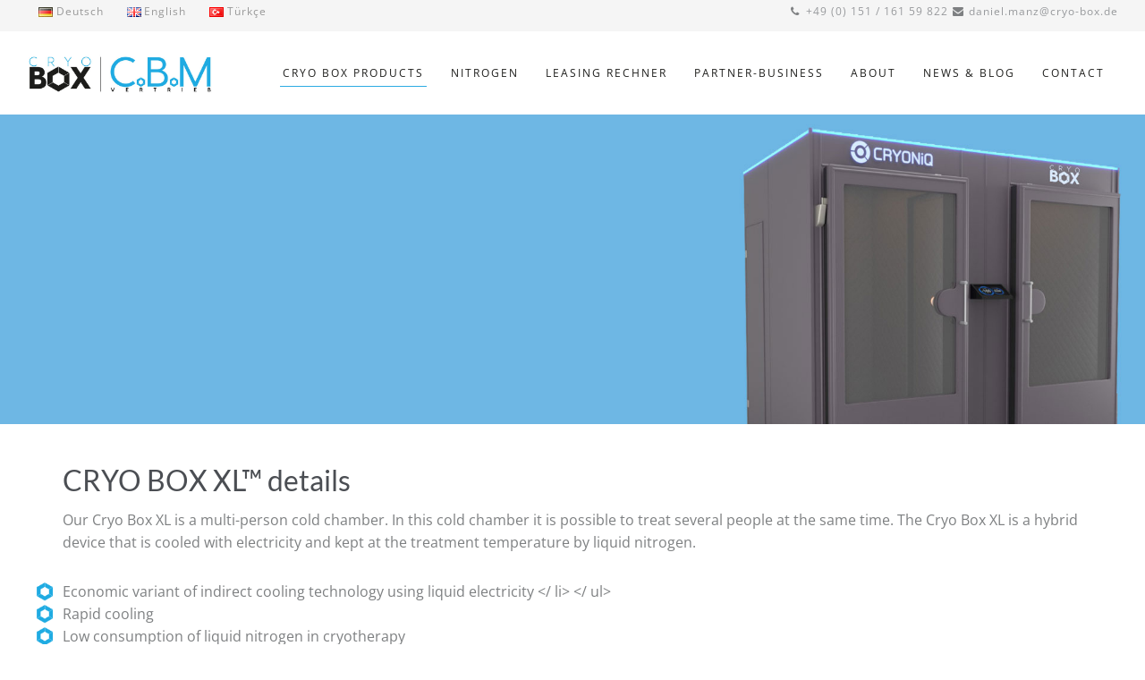

--- FILE ---
content_type: text/html
request_url: https://www.cryo-box.de/en/cryo-box-products/cryo-box-xl/
body_size: 25777
content:
<!DOCTYPE html>
<html lang="en-GB">
<head>
	
<!-- CRYO-BOX Konfigurator -->

	

<!-- Google Tag Manager -->

<script>(function(w,d,s,l,i){w[l]=w[l]||[];w[l].push({'gtm.start':
new Date().getTime(),event:'gtm.js'});var f=d.getElementsByTagName(s)[0],
j=d.createElement(s),dl=l!='dataLayer'?'&l='+l:'';j.async=true;j.src=
'https://www.googletagmanager.com/gtm.js?id='+i+dl;f.parentNode.insertBefore(j,f);
})(window,document,'script','dataLayer','GTM-3QDR3HB');</script>

<!-- End Google Tag Manager -->

<meta charset="UTF-8" />
<meta name="viewport" content="initial-scale=1, width=device-width" />
<link rel="profile" href="https://gmpg.org/xfn/11" />
<link rel="pingback" href="https://www.cryo-box.de/xmlrpc.php" />
<link rel="icon" type="image/png" href="https://www.cryo-box.de/wp-content/uploads/2019/02/cbm_favicon.ico"/>
<!--[if lt IE 9]>
<script src="https://www.cryo-box.de/wp-content/themes/haswell/js/html5.js" type="text/javascript"></script>
<![endif]-->
<script>function loadAsync(e,t){var a,n=!1;a=document.createElement("script"),a.type="text/javascript",a.src=e,a.onreadystatechange=function(){n||this.readyState&&"complete"!=this.readyState||(n=!0,"function"==typeof t&&t())},a.onload=a.onreadystatechange,document.getElementsByTagName("head")[0].appendChild(a)}</script>
<meta name='robots' content='max-image-preview:large, index, follow, max-snippet:-1, max-video-preview:-1' />
<link rel="alternate" href="https://www.cryo-box.de/cryo-box-produkte/cryo-box-xl/" hreflang="de" />
<link rel="alternate" href="https://www.cryo-box.de/en/cryo-box-products/cryo-box-xl/" hreflang="en" />
<link rel="alternate" href="https://www.cryo-box.de/tr/cryo-box-xl/" hreflang="tr" />

	<!-- This site is optimized with the Yoast SEO plugin v15.9.1 - https://yoast.com/wordpress/plugins/seo/ -->
	<title>CRYO BOX XL - C.B.M. Vertrieb | CRYO BOX</title>
	<link rel="canonical" href="https://www.cryo-box.de/en/cryo-box-products/cryo-box-xl/" />
	<meta property="og:locale" content="en_GB" />
	<meta property="og:locale:alternate" content="de_DE" />
	<meta property="og:locale:alternate" content="tr_TR" />
	<meta property="og:type" content="article" />
	<meta property="og:title" content="CRYO BOX XL - C.B.M. Vertrieb | CRYO BOX" />
	<meta property="og:url" content="https://www.cryo-box.de/en/cryo-box-products/cryo-box-xl/" />
	<meta property="og:site_name" content="C.B.M. Vertrieb | CRYO BOX" />
	<meta property="article:publisher" content="https://www.facebook.com/cryoboxfn" />
	<meta property="article:modified_time" content="2021-02-08T09:09:53+00:00" />
	<meta property="og:image" content="https://www.cryo-box.de/wp-content/uploads/2020/06/cryoxl-übersichtsseite.jpg" />
	<meta property="og:image:width" content="1920" />
	<meta property="og:image:height" content="1080" />
	<meta name="twitter:card" content="summary_large_image" />
	<meta name="twitter:label1" content="Estimated reading time">
	<meta name="twitter:data1" content="5 minutes">
	<script type="application/ld+json" class="yoast-schema-graph">{"@context":"https://schema.org","@graph":[{"@type":"Organization","@id":"https://www.cryo-box.de/en/home-2/#organization","name":"CRYO BOX | C.B.M Vertrieb","url":"https://www.cryo-box.de/en/home-2/","sameAs":["https://www.facebook.com/cryoboxfn","https://www.instagram.com/cryoboxfn/","https://www.youtube.com/channel/UCxwFqa8T3ed0SUV432XWNAw"],"logo":{"@type":"ImageObject","@id":"https://www.cryo-box.de/en/home-2/#logo","inLanguage":"en-GB","url":"https://www.cryo-box.de/wp-content/uploads/2020/03/cryobox-cbm-logo.jpg","width":700,"height":242,"caption":"CRYO BOX | C.B.M Vertrieb"},"image":{"@id":"https://www.cryo-box.de/en/home-2/#logo"}},{"@type":"WebSite","@id":"https://www.cryo-box.de/en/home-2/#website","url":"https://www.cryo-box.de/en/home-2/","name":"CRYO BOX | C.B.M. Vertrieb","description":"Die Kraft aus der K\u00e4lte","publisher":{"@id":"https://www.cryo-box.de/en/home-2/#organization"},"potentialAction":[{"@type":"SearchAction","target":"https://www.cryo-box.de/en/home-2/?s={search_term_string}","query-input":"required name=search_term_string"}],"inLanguage":"en-GB"},{"@type":"ImageObject","@id":"https://www.cryo-box.de/en/cryo-box-products/cryo-box-xl/#primaryimage","inLanguage":"en-GB","url":"https://www.cryo-box.de/wp-content/uploads/2020/06/cryoxl-\u00fcbersichtsseite.jpg","width":1920,"height":1080},{"@type":"WebPage","@id":"https://www.cryo-box.de/en/cryo-box-products/cryo-box-xl/#webpage","url":"https://www.cryo-box.de/en/cryo-box-products/cryo-box-xl/","name":"CRYO BOX XL - C.B.M. Vertrieb | CRYO BOX","isPartOf":{"@id":"https://www.cryo-box.de/en/home-2/#website"},"primaryImageOfPage":{"@id":"https://www.cryo-box.de/en/cryo-box-products/cryo-box-xl/#primaryimage"},"datePublished":"2020-06-19T12:58:12+00:00","dateModified":"2021-02-08T09:09:53+00:00","breadcrumb":{"@id":"https://www.cryo-box.de/en/cryo-box-products/cryo-box-xl/#breadcrumb"},"inLanguage":"en-GB","potentialAction":[{"@type":"ReadAction","target":["https://www.cryo-box.de/en/cryo-box-products/cryo-box-xl/"]}]},{"@type":"BreadcrumbList","@id":"https://www.cryo-box.de/en/cryo-box-products/cryo-box-xl/#breadcrumb","itemListElement":[{"@type":"ListItem","position":1,"item":{"@type":"WebPage","@id":"https://www.cryo-box.de/en/home-2/","url":"https://www.cryo-box.de/en/home-2/","name":"Startseite"}},{"@type":"ListItem","position":2,"item":{"@type":"WebPage","@id":"https://www.cryo-box.de/en/cryo-box-products/","url":"https://www.cryo-box.de/en/cryo-box-products/","name":"CRYO BOX-Products"}},{"@type":"ListItem","position":3,"item":{"@type":"WebPage","@id":"https://www.cryo-box.de/en/cryo-box-products/cryo-box-xl/","url":"https://www.cryo-box.de/en/cryo-box-products/cryo-box-xl/","name":"CRYO BOX XL"}}]}]}</script>
	<!-- / Yoast SEO plugin. -->


<link rel="alternate" type="application/rss+xml" title="C.B.M. Vertrieb | CRYO BOX &raquo; Feed" href="https://www.cryo-box.de/en/feed/" />
<link rel="alternate" type="application/rss+xml" title="C.B.M. Vertrieb | CRYO BOX &raquo; Comments Feed" href="https://www.cryo-box.de/en/comments/feed/" />
<meta property="fb:app_id" content="1621007798158687" /><script>
var wpo_server_info_css = {"user_agent":"Mozilla\/5.0 AppleWebKit\/537.36 (KHTML, like Gecko); compatible; ChatGPT-User\/1.0; +https:\/\/openai.com\/bot"}
    var wpo_mindf681ea0=document.createElement("link");wpo_mindf681ea0.rel="stylesheet",wpo_mindf681ea0.type="text/css",wpo_mindf681ea0.media="async",wpo_mindf681ea0.href="https://www.cryo-box.de/wp-content/plugins/contact-form-7/includes/css/styles.css",wpo_mindf681ea0.onload=function() {wpo_mindf681ea0.media="all"},document.getElementsByTagName("head")[0].appendChild(wpo_mindf681ea0);
</script>
<script>
var wpo_server_info_css = {"user_agent":"Mozilla\/5.0 AppleWebKit\/537.36 (KHTML, like Gecko); compatible; ChatGPT-User\/1.0; +https:\/\/openai.com\/bot"}
    var wpo_min901a1da0=document.createElement("link");wpo_min901a1da0.rel="stylesheet",wpo_min901a1da0.type="text/css",wpo_min901a1da0.media="async",wpo_min901a1da0.href="https://www.cryo-box.de/wp-content/plugins/revslider/public/assets/css/rs6.css",wpo_min901a1da0.onload=function() {wpo_min901a1da0.media="all"},document.getElementsByTagName("head")[0].appendChild(wpo_min901a1da0);
</script>
<script>
var wpo_server_info_css = {"user_agent":"Mozilla\/5.0 AppleWebKit\/537.36 (KHTML, like Gecko); compatible; ChatGPT-User\/1.0; +https:\/\/openai.com\/bot"}
    var wpo_min8c761dbd=document.createElement("link");wpo_min8c761dbd.rel="stylesheet",wpo_min8c761dbd.type="text/css",wpo_min8c761dbd.media="async",wpo_min8c761dbd.href="https://www.cryo-box.de/wp-content/plugins/wp-store-locator/css/styles.min.css",wpo_min8c761dbd.onload=function() {wpo_min8c761dbd.media="all"},document.getElementsByTagName("head")[0].appendChild(wpo_min8c761dbd);
</script>
<script>
var wpo_server_info_css = {"user_agent":"Mozilla\/5.0 AppleWebKit\/537.36 (KHTML, like Gecko); compatible; ChatGPT-User\/1.0; +https:\/\/openai.com\/bot"}
    var wpo_min6c341d50=document.createElement("link");wpo_min6c341d50.rel="stylesheet",wpo_min6c341d50.type="text/css",wpo_min6c341d50.media="async",wpo_min6c341d50.href="https://www.cryo-box.de/wp-content/themes/haswell/assets/css/font-awesome.css",wpo_min6c341d50.onload=function() {wpo_min6c341d50.media="all"},document.getElementsByTagName("head")[0].appendChild(wpo_min6c341d50);
</script>
<script>
var wpo_server_info_css = {"user_agent":"Mozilla\/5.0 AppleWebKit\/537.36 (KHTML, like Gecko); compatible; ChatGPT-User\/1.0; +https:\/\/openai.com\/bot"}
    var wpo_mine4f01ecb=document.createElement("link");wpo_mine4f01ecb.rel="stylesheet",wpo_mine4f01ecb.type="text/css",wpo_mine4f01ecb.media="async",wpo_mine4f01ecb.href="https://www.cryo-box.de/wp-content/themes/haswell/assets/css/owl.carousel.min.css",wpo_mine4f01ecb.onload=function() {wpo_mine4f01ecb.media="all"},document.getElementsByTagName("head")[0].appendChild(wpo_mine4f01ecb);
</script>
<script>
var wpo_server_info_css = {"user_agent":"Mozilla\/5.0 AppleWebKit\/537.36 (KHTML, like Gecko); compatible; ChatGPT-User\/1.0; +https:\/\/openai.com\/bot"}
    var wpo_min4edb1cee=document.createElement("link");wpo_min4edb1cee.rel="stylesheet",wpo_min4edb1cee.type="text/css",wpo_min4edb1cee.media="async",wpo_min4edb1cee.href="https://www.cryo-box.de/wp-content/themes/haswell/assets/css/icons-fonts.css",wpo_min4edb1cee.onload=function() {wpo_min4edb1cee.media="all"},document.getElementsByTagName("head")[0].appendChild(wpo_min4edb1cee);
</script>
<script>
var wpo_server_info_css = {"user_agent":"Mozilla\/5.0 AppleWebKit\/537.36 (KHTML, like Gecko); compatible; ChatGPT-User\/1.0; +https:\/\/openai.com\/bot"}
    var wpo_min4e301ccc=document.createElement("link");wpo_min4e301ccc.rel="stylesheet",wpo_min4e301ccc.type="text/css",wpo_min4e301ccc.media="async",wpo_min4e301ccc.href="https://www.cryo-box.de/wp-content/themes/haswell/assets/css/animate.min.css",wpo_min4e301ccc.onload=function() {wpo_min4e301ccc.media="all"},document.getElementsByTagName("head")[0].appendChild(wpo_min4e301ccc);
</script>
<style id='safe-svg-svg-icon-style-inline-css' type='text/css'>
.safe-svg-cover{text-align:center}.safe-svg-cover .safe-svg-inside{display:inline-block;max-width:100%}.safe-svg-cover svg{height:100%;max-height:100%;max-width:100%;width:100%}

</style>
<style class="optimize_css_2" type="text/css" media="all">:root{--wp-admin-theme-color:#007cba;--wp-admin-theme-color--rgb:0,124,186;--wp-admin-theme-color-darker-10:#006ba1;--wp-admin-theme-color-darker-10--rgb:0,107,161;--wp-admin-theme-color-darker-20:#005a87;--wp-admin-theme-color-darker-20--rgb:0,90,135;--wp-admin-border-width-focus:2px;--wp-block-synced-color:#7a00df;--wp-block-synced-color--rgb:122,0,223}@media (min-resolution:192dpi){:root{--wp-admin-border-width-focus:1.5px}}.reusable-blocks-menu-items__convert-modal{z-index:1000001}</style>
<style class="optimize_css_2" type="text/css" media="all">:root{--wp-admin-theme-color:#007cba;--wp-admin-theme-color--rgb:0,124,186;--wp-admin-theme-color-darker-10:#006ba1;--wp-admin-theme-color-darker-10--rgb:0,107,161;--wp-admin-theme-color-darker-20:#005a87;--wp-admin-theme-color-darker-20--rgb:0,90,135;--wp-admin-border-width-focus:2px;--wp-block-synced-color:#7a00df;--wp-block-synced-color--rgb:122,0,223}@media (min-resolution:192dpi){:root{--wp-admin-border-width-focus:1.5px}}.patterns-menu-items__convert-modal{z-index:1000001}.patterns-menu-items__convert-modal [role=dialog]>[role=document]{width:350px}.patterns-menu-items__convert-modal .patterns-menu-items__convert-modal-categories{min-height:40px;position:relative;width:100%}.patterns-menu-items__convert-modal .components-form-token-field__suggestions-list{background-color:#fff;border:1px solid var(--wp-admin-theme-color);border-bottom-left-radius:2px;border-bottom-right-radius:2px;border-top:none;box-shadow:0 0 0 .5px var(--wp-admin-theme-color);box-sizing:border-box;left:-1px;min-width:auto;position:absolute;width:calc(100% + 2px);z-index:1}.patterns-create-modal__name-input input[type=text]{margin:0;min-height:40px}.patterns-rename-pattern-category-modal__validation-message{color:#cc1818}@media (min-width:782px){.patterns-rename-pattern-category-modal__validation-message{width:320px}}</style>
<style class="optimize_css_2" type="text/css" media="all">:root{--wp-admin-theme-color:#007cba;--wp-admin-theme-color--rgb:0,124,186;--wp-admin-theme-color-darker-10:#006ba1;--wp-admin-theme-color-darker-10--rgb:0,107,161;--wp-admin-theme-color-darker-20:#005a87;--wp-admin-theme-color-darker-20--rgb:0,90,135;--wp-admin-border-width-focus:2px;--wp-block-synced-color:#7a00df;--wp-block-synced-color--rgb:122,0,223}@media (min-resolution:192dpi){:root{--wp-admin-border-width-focus:1.5px}}.editor-autocompleters__user .editor-autocompleters__no-avatar:before{content:"";font:normal 20px/1 dashicons;margin-right:5px;vertical-align:middle}.editor-autocompleters__user .editor-autocompleters__user-avatar{flex-grow:0;flex-shrink:0;height:24px;margin-right:8px;max-width:none;width:24px}.editor-autocompleters__user .editor-autocompleters__user-name{flex-grow:1;flex-shrink:0;max-width:200px;overflow:hidden;text-overflow:ellipsis;white-space:nowrap}.editor-autocompleters__user .editor-autocompleters__user-slug{color:#757575;flex-grow:0;flex-shrink:0;margin-left:8px;max-width:100px;overflow:none;text-overflow:ellipsis;white-space:nowrap}.editor-autocompleters__user:hover .editor-autocompleters__user-slug{color:var(--wp-admin-theme-color)}.document-outline{margin:20px 0}.document-outline ul{margin:0;padding:0}.document-outline__item{display:flex;margin:4px 0}.document-outline__item a{text-decoration:none}.document-outline__item .document-outline__emdash:before{color:#ddd;margin-right:4px}.document-outline__item.is-h2 .document-outline__emdash:before{content:"—"}.document-outline__item.is-h3 .document-outline__emdash:before{content:"——"}.document-outline__item.is-h4 .document-outline__emdash:before{content:"———"}.document-outline__item.is-h5 .document-outline__emdash:before{content:"————"}.document-outline__item.is-h6 .document-outline__emdash:before{content:"—————"}.document-outline__button{align-items:flex-start;background:none;border:none;border-radius:2px;color:#1e1e1e;cursor:pointer;display:flex;margin:0 0 0 -1px;padding:2px 5px 2px 1px;text-align:left}.document-outline__button:disabled{cursor:default}.document-outline__button:focus{box-shadow:0 0 0 var(--wp-admin-border-width-focus) var(--wp-admin-theme-color);outline:2px solid transparent}.document-outline__level{background:#ddd;border-radius:3px;color:#1e1e1e;font-size:13px;margin-right:4px;padding:1px 6px}.is-invalid .document-outline__level{background:#f0b849}.document-outline__item-content{padding:1px 0}.components-editor-notices__dismissible,.components-editor-notices__pinned{color:#1e1e1e;left:0;position:relative;right:0;top:0}.components-editor-notices__dismissible .components-notice,.components-editor-notices__pinned .components-notice{border-bottom:1px solid rgba(0,0,0,.2);box-sizing:border-box;margin:0;min-height:60px;padding:0 12px}.components-editor-notices__dismissible .components-notice .components-notice__dismiss,.components-editor-notices__pinned .components-notice .components-notice__dismiss{margin-top:12px}.entities-saved-states__panel-header{background:#fff;border-bottom:1px solid #ddd;box-sizing:border-box;height:60px;padding-left:8px;padding-right:8px}.entities-saved-states__text-prompt{padding:16px 16px 4px}.editor-error-boundary{box-shadow:0 .7px 1px rgba(0,0,0,.15),0 2.7px 3.8px -.2px rgba(0,0,0,.15),0 5.5px 7.8px -.3px rgba(0,0,0,.15),.1px 11.5px 16.4px -.5px rgba(0,0,0,.15);margin:60px auto auto;max-width:780px;padding:20px}.editor-post-excerpt__textarea{margin-bottom:10px;width:100%}.editor-post-featured-image{padding:0}.editor-post-featured-image .components-spinner{left:50%;margin-left:-9px;margin-top:-9px;position:absolute;top:50%}.editor-post-featured-image .components-responsive-wrapper__content{max-width:100%;width:auto}.editor-post-featured-image__container{position:relative}.editor-post-featured-image__container:focus .editor-post-featured-image__actions,.editor-post-featured-image__container:focus-within .editor-post-featured-image__actions,.editor-post-featured-image__container:hover .editor-post-featured-image__actions{opacity:1}.editor-post-featured-image__preview,.editor-post-featured-image__toggle{box-shadow:0 0 0 0 var(--wp-admin-theme-color);display:flex;justify-content:center;max-height:150px;overflow:hidden;padding:0;transition:all .1s ease-out;width:100%}@media (prefers-reduced-motion:reduce){.editor-post-featured-image__preview,.editor-post-featured-image__toggle{transition-delay:0s;transition-duration:0s}}.editor-post-featured-image__preview{height:auto}.editor-post-featured-image__preview .components-responsive-wrapper{background:#f0f0f0;width:100%}.editor-post-featured-image__toggle{background-color:#f0f0f0;border-radius:2px;line-height:20px;min-height:90px;padding:8px 0;text-align:center}.editor-post-featured-image__toggle:hover{background:#ddd;color:#1e1e1e}.editor-post-featured-image__actions{bottom:0;opacity:0;padding:8px;position:absolute;transition:opacity 50ms ease-out}@media (prefers-reduced-motion:reduce){.editor-post-featured-image__actions{transition-delay:0s;transition-duration:0s}}.editor-post-featured-image__action{-webkit-backdrop-filter:blur(16px) saturate(180%);backdrop-filter:blur(16px) saturate(180%);background:hsla(0,0%,100%,.75);flex-grow:1;justify-content:center}[class].editor-post-format__suggestion{margin:4px 0 0}.editor-post-last-revision__title{font-weight:600;width:100%}.editor-post-last-revision__title .dashicon{margin-right:5px}.components-button.editor-post-last-revision__title{height:100%}.components-button.editor-post-last-revision__title:active,.components-button.editor-post-last-revision__title:hover{background:#f0f0f0}.components-button.editor-post-last-revision__title:focus{border-radius:0;box-shadow:inset 0 0 0 var(--wp-admin-border-width-focus) var(--wp-admin-theme-color)}@media (min-width:600px){.editor-post-locked-modal{max-width:480px}}.editor-post-locked-modal__buttons{margin-top:24px}.editor-post-locked-modal__avatar{border-radius:2px;margin-top:16px;min-width:auto!important}.editor-post-publish-button__button.has-changes-dot:before{background:currentcolor;border-radius:4px;content:"";height:8px;margin:auto 5px auto -3px;width:8px}.editor-post-publish-panel{background:#fff}.editor-post-publish-panel__content{min-height:calc(100% - 144px)}.editor-post-publish-panel__content>.components-spinner{display:block;margin:100px auto 0}.editor-post-publish-panel__header{align-content:space-between;align-items:center;background:#fff;border-bottom:1px solid #ddd;display:flex;height:61px;padding-left:16px;padding-right:16px}.editor-post-publish-panel__header .components-button{justify-content:center;width:100%}.editor-post-publish-panel__header .has-icon{margin-left:auto;width:auto}.components-site-card{align-items:center;display:flex;margin:16px 0}.components-site-icon{border:none;border-radius:2px;height:36px;margin-right:12px;width:36px}.components-site-name{display:block;font-size:14px}.components-site-home{color:#757575;display:block;font-size:12px}.editor-post-publish-panel__header-cancel-button,.editor-post-publish-panel__header-publish-button{flex:1}@media (min-width:480px){.editor-post-publish-panel__header-cancel-button,.editor-post-publish-panel__header-publish-button{max-width:160px}}.editor-post-publish-panel__header-publish-button{padding-right:4px}.editor-post-publish-panel__header-cancel-button{padding-left:4px}.editor-post-publish-panel__header-published{flex-grow:1}.editor-post-publish-panel__footer{padding:16px}.components-button.editor-post-publish-panel__toggle.is-primary{align-items:center;display:inline-flex}.components-button.editor-post-publish-panel__toggle.is-primary.is-busy .dashicon{display:none}.components-button.editor-post-publish-panel__toggle.is-primary .dashicon{margin-right:-4px}.editor-post-publish-panel__link{font-weight:400;padding-left:4px}.editor-post-publish-panel__prepublish{padding:16px}.editor-post-publish-panel__prepublish strong{color:#1e1e1e}.editor-post-publish-panel__prepublish .components-panel__body{background:#fff;margin-left:-16px;margin-right:-16px}.editor-post-publish-panel__prepublish .editor-post-visibility__dialog-legend{display:none}.post-publish-panel__postpublish .components-panel__body{border-bottom:1px solid #e0e0e0;border-top:none}.post-publish-panel__postpublish-buttons{align-content:space-between;display:flex;flex-wrap:wrap;gap:16px}.post-publish-panel__postpublish-buttons .components-button{flex:1;justify-content:center}.post-publish-panel__postpublish-buttons .components-clipboard-button{width:100%}.post-publish-panel__postpublish-post-address-container{align-items:flex-end;display:flex;margin-bottom:16px}.post-publish-panel__postpublish-post-address-container .post-publish-panel__postpublish-post-address{flex:1}.post-publish-panel__postpublish-post-address-container input[readonly]{background:#f0f0f0;border-color:#ccc;height:36px;overflow:hidden;padding:16px;text-overflow:ellipsis}.post-publish-panel__postpublish-post-address__copy-button-wrap{flex-shrink:0;margin-left:16px}.post-publish-panel__postpublish-header{font-weight:500}.post-publish-panel__postpublish-subheader{margin:0 0 8px}.post-publish-panel__tip{color:#f0b849}@media screen and (max-width:782px){.post-publish-panel__postpublish-post-address__button-wrap .components-button{height:40px}}.editor-post-saved-state{align-items:center;color:#757575;display:flex;overflow:hidden;padding:12px 4px;white-space:nowrap;width:28px}.editor-post-saved-state.is-saved[aria-disabled=true],.editor-post-saved-state.is-saved[aria-disabled=true]:hover,.editor-post-saved-state.is-saving[aria-disabled=true],.editor-post-saved-state.is-saving[aria-disabled=true]:hover{background:transparent;color:#757575}.editor-post-saved-state svg{fill:currentColor;display:inline-block;flex:0 0 auto;margin-right:8px}@media (min-width:600px){.editor-post-saved-state{padding:8px 12px;text-indent:inherit;width:auto}.editor-post-saved-state svg{margin-right:0}}.editor-post-save-draft.has-text.has-icon svg{margin-right:0}.edit-post-sync-status{align-items:flex-start;justify-content:flex-start;position:relative;width:100%}.edit-post-sync-status>span{display:block;flex-shrink:0;padding:6px 0;width:45%;word-break:break-word}.edit-post-sync-status>div{padding:6px 0 6px 12px}.editor-post-taxonomies__hierarchical-terms-list{margin-left:-6px;margin-top:-6px;max-height:14em;overflow:auto;padding-left:6px;padding-top:6px}.editor-post-taxonomies__hierarchical-terms-choice{margin-bottom:8px}.editor-post-taxonomies__hierarchical-terms-choice:last-child{margin-bottom:4px}.editor-post-taxonomies__hierarchical-terms-subchoices{margin-left:16px;margin-top:8px}.editor-post-taxonomies__flat-term-most-used .editor-post-taxonomies__flat-term-most-used-label{margin-bottom:4px}.editor-post-taxonomies__flat-term-most-used-list{margin:0}.editor-post-taxonomies__flat-term-most-used-list li{display:inline-block;margin-right:8px}.editor-post-taxonomies__flat-term-most-used-list .components-button{font-size:12px}.edit-post-text-editor__body textarea.editor-post-text-editor{border:1px solid #949494;border-radius:0;box-shadow:none;display:block;font-family:Menlo,Consolas,monaco,monospace;font-size:16px!important;line-height:2.4;margin:0;min-height:200px;overflow:hidden;padding:16px;resize:none;transition:border .1s ease-out,box-shadow .1s linear;width:100%}@media (prefers-reduced-motion:reduce){.edit-post-text-editor__body textarea.editor-post-text-editor{transition-delay:0s;transition-duration:0s}}@media (min-width:600px){.edit-post-text-editor__body textarea.editor-post-text-editor{font-size:15px!important;padding:24px}}.edit-post-text-editor__body textarea.editor-post-text-editor:focus{border-color:var(--wp-admin-theme-color);box-shadow:0 0 0 var(--wp-admin-border-width-focus) var(--wp-admin-theme-color);position:relative}.edit-post-text-editor__body textarea.editor-post-text-editor::-webkit-input-placeholder{color:rgba(30,30,30,.62)}.edit-post-text-editor__body textarea.editor-post-text-editor::-moz-placeholder{color:rgba(30,30,30,.62);opacity:1}.edit-post-text-editor__body textarea.editor-post-text-editor:-ms-input-placeholder{color:rgba(30,30,30,.62)}.editor-post-url__link-label{font-size:13px;font-weight:400;margin:0}.editor-post-url__link{direction:ltr;word-break:break-word}.editor-post-url__link-slug{font-weight:600}.editor-post-visibility__fieldset .editor-post-visibility__radio[type=radio]{border:1px solid #1e1e1e;border-radius:2px;border-radius:50%;box-shadow:0 0 0 transparent;font-family:-apple-system,BlinkMacSystemFont,Segoe UI,Roboto,Oxygen-Sans,Ubuntu,Cantarell,Helvetica Neue,sans-serif;font-size:16px;height:24px;line-height:normal;margin-right:12px;margin-top:2px;padding:6px 8px;transition:box-shadow .1s linear;transition:none;width:24px}@media (prefers-reduced-motion:reduce){.editor-post-visibility__fieldset .editor-post-visibility__radio[type=radio]{transition-delay:0s;transition-duration:0s}}@media (min-width:600px){.editor-post-visibility__fieldset .editor-post-visibility__radio[type=radio]{font-size:13px;line-height:normal}}.editor-post-visibility__fieldset .editor-post-visibility__radio[type=radio]:focus{border-color:var(--wp-admin-theme-color);box-shadow:0 0 0 .5px var(--wp-admin-theme-color)}.editor-post-visibility__fieldset .editor-post-visibility__radio[type=radio]::-webkit-input-placeholder{color:rgba(30,30,30,.62)}.editor-post-visibility__fieldset .editor-post-visibility__radio[type=radio]::-moz-placeholder{color:rgba(30,30,30,.62);opacity:1}.editor-post-visibility__fieldset .editor-post-visibility__radio[type=radio]:-ms-input-placeholder{color:rgba(30,30,30,.62)}@media (min-width:600px){.editor-post-visibility__fieldset .editor-post-visibility__radio[type=radio]{height:20px;width:20px}}.editor-post-visibility__fieldset .editor-post-visibility__radio[type=radio]:checked:before{background-color:#fff;border:4px solid #fff;box-sizing:inherit;height:8px;margin:0;transform:translate(7px,7px);width:8px}@media (min-width:600px){.editor-post-visibility__fieldset .editor-post-visibility__radio[type=radio]:checked:before{transform:translate(5px,5px)}}.editor-post-visibility__fieldset .editor-post-visibility__radio[type=radio]:focus{box-shadow:0 0 0 2px #fff,0 0 0 4px var(--wp-admin-theme-color);outline:2px solid transparent}.editor-post-visibility__fieldset .editor-post-visibility__radio[type=radio]:checked{background:var(--wp-admin-theme-color);border-color:var(--wp-admin-theme-color)}.editor-post-visibility__fieldset .editor-post-visibility__info{color:#757575;margin-left:36px;margin-top:.5em}@media (min-width:600px){.editor-post-visibility__fieldset .editor-post-visibility__info{margin-left:32px}}.editor-post-visibility__fieldset .editor-post-visibility__choice:last-child .editor-post-visibility__info{margin-bottom:0}.editor-post-visibility__fieldset .editor-post-visibility__password .editor-post-visibility__password-input[type=text]{border:1px solid #949494;border-radius:2px;box-shadow:0 0 0 transparent;font-family:-apple-system,BlinkMacSystemFont,Segoe UI,Roboto,Oxygen-Sans,Ubuntu,Cantarell,Helvetica Neue,sans-serif;font-size:16px;line-height:normal;margin-left:32px;padding:6px 8px;transition:box-shadow .1s linear;width:calc(100% - 32px)}@media (prefers-reduced-motion:reduce){.editor-post-visibility__fieldset .editor-post-visibility__password .editor-post-visibility__password-input[type=text]{transition-delay:0s;transition-duration:0s}}@media (min-width:600px){.editor-post-visibility__fieldset .editor-post-visibility__password .editor-post-visibility__password-input[type=text]{font-size:13px;line-height:normal}}.editor-post-visibility__fieldset .editor-post-visibility__password .editor-post-visibility__password-input[type=text]:focus{border-color:var(--wp-admin-theme-color);box-shadow:0 0 0 .5px var(--wp-admin-theme-color);outline:2px solid transparent}.editor-post-visibility__fieldset .editor-post-visibility__password .editor-post-visibility__password-input[type=text]::-webkit-input-placeholder{color:rgba(30,30,30,.62)}.editor-post-visibility__fieldset .editor-post-visibility__password .editor-post-visibility__password-input[type=text]::-moz-placeholder{color:rgba(30,30,30,.62);opacity:1}.editor-post-visibility__fieldset .editor-post-visibility__password .editor-post-visibility__password-input[type=text]:-ms-input-placeholder{color:rgba(30,30,30,.62)}.editor-post-trash.components-button{flex-grow:1;justify-content:center}.table-of-contents__popover.components-popover .components-popover__content{min-width:380px}.components-popover.table-of-contents__popover{z-index:99998}.table-of-contents__popover .components-popover__content{padding:16px}@media (min-width:600px){.table-of-contents__popover .components-popover__content{max-height:calc(100vh - 120px);overflow-y:auto}}.table-of-contents__popover hr{margin:10px -16px 0}.table-of-contents__wrapper:focus:before{bottom:0;box-shadow:inset 0 0 0 var(--wp-admin-border-width-focus) var(--wp-admin-theme-color);content:"";display:block;left:0;pointer-events:none;position:absolute;right:0;top:0}.table-of-contents__counts{display:flex;flex-wrap:wrap;margin:-8px 0 0}.table-of-contents__count{color:#1e1e1e;display:flex;flex-basis:33%;flex-direction:column;font-size:13px;margin-bottom:0;margin-top:8px;padding-right:8px}.table-of-contents__count:nth-child(4n){padding-right:0}.table-of-contents__number,.table-of-contents__popover .word-count{color:#1e1e1e;font-size:21px;font-weight:400;line-height:30px}.table-of-contents__title{display:block;font-size:15px;font-weight:600;margin-top:20px}.editor-template-validation-notice{align-items:center;display:flex;justify-content:space-between}.editor-template-validation-notice .components-button{margin-left:5px}</style>
<link rel='stylesheet' id='wallsio-style-css-css' href='https://www.cryo-box.de/wp-content/plugins/wallsio/block/dist/blocks.style.build.css' type='text/css' media='all' />
<style id='classic-theme-styles-inline-css' type='text/css'>
/*! This file is auto-generated */
.wp-block-button__link{color:#fff;background-color:#32373c;border-radius:9999px;box-shadow:none;text-decoration:none;padding:calc(.667em + 2px) calc(1.333em + 2px);font-size:1.125em}.wp-block-file__button{background:#32373c;color:#fff;text-decoration:none}
</style>
<style id='global-styles-inline-css' type='text/css'>
body{--wp--preset--color--black: #000000;--wp--preset--color--cyan-bluish-gray: #abb8c3;--wp--preset--color--white: #ffffff;--wp--preset--color--pale-pink: #f78da7;--wp--preset--color--vivid-red: #cf2e2e;--wp--preset--color--luminous-vivid-orange: #ff6900;--wp--preset--color--luminous-vivid-amber: #fcb900;--wp--preset--color--light-green-cyan: #7bdcb5;--wp--preset--color--vivid-green-cyan: #00d084;--wp--preset--color--pale-cyan-blue: #8ed1fc;--wp--preset--color--vivid-cyan-blue: #0693e3;--wp--preset--color--vivid-purple: #9b51e0;--wp--preset--gradient--vivid-cyan-blue-to-vivid-purple: linear-gradient(135deg,rgba(6,147,227,1) 0%,rgb(155,81,224) 100%);--wp--preset--gradient--light-green-cyan-to-vivid-green-cyan: linear-gradient(135deg,rgb(122,220,180) 0%,rgb(0,208,130) 100%);--wp--preset--gradient--luminous-vivid-amber-to-luminous-vivid-orange: linear-gradient(135deg,rgba(252,185,0,1) 0%,rgba(255,105,0,1) 100%);--wp--preset--gradient--luminous-vivid-orange-to-vivid-red: linear-gradient(135deg,rgba(255,105,0,1) 0%,rgb(207,46,46) 100%);--wp--preset--gradient--very-light-gray-to-cyan-bluish-gray: linear-gradient(135deg,rgb(238,238,238) 0%,rgb(169,184,195) 100%);--wp--preset--gradient--cool-to-warm-spectrum: linear-gradient(135deg,rgb(74,234,220) 0%,rgb(151,120,209) 20%,rgb(207,42,186) 40%,rgb(238,44,130) 60%,rgb(251,105,98) 80%,rgb(254,248,76) 100%);--wp--preset--gradient--blush-light-purple: linear-gradient(135deg,rgb(255,206,236) 0%,rgb(152,150,240) 100%);--wp--preset--gradient--blush-bordeaux: linear-gradient(135deg,rgb(254,205,165) 0%,rgb(254,45,45) 50%,rgb(107,0,62) 100%);--wp--preset--gradient--luminous-dusk: linear-gradient(135deg,rgb(255,203,112) 0%,rgb(199,81,192) 50%,rgb(65,88,208) 100%);--wp--preset--gradient--pale-ocean: linear-gradient(135deg,rgb(255,245,203) 0%,rgb(182,227,212) 50%,rgb(51,167,181) 100%);--wp--preset--gradient--electric-grass: linear-gradient(135deg,rgb(202,248,128) 0%,rgb(113,206,126) 100%);--wp--preset--gradient--midnight: linear-gradient(135deg,rgb(2,3,129) 0%,rgb(40,116,252) 100%);--wp--preset--font-size--small: 13px;--wp--preset--font-size--medium: 20px;--wp--preset--font-size--large: 36px;--wp--preset--font-size--x-large: 42px;--wp--preset--spacing--20: 0.44rem;--wp--preset--spacing--30: 0.67rem;--wp--preset--spacing--40: 1rem;--wp--preset--spacing--50: 1.5rem;--wp--preset--spacing--60: 2.25rem;--wp--preset--spacing--70: 3.38rem;--wp--preset--spacing--80: 5.06rem;--wp--preset--shadow--natural: 6px 6px 9px rgba(0, 0, 0, 0.2);--wp--preset--shadow--deep: 12px 12px 50px rgba(0, 0, 0, 0.4);--wp--preset--shadow--sharp: 6px 6px 0px rgba(0, 0, 0, 0.2);--wp--preset--shadow--outlined: 6px 6px 0px -3px rgba(255, 255, 255, 1), 6px 6px rgba(0, 0, 0, 1);--wp--preset--shadow--crisp: 6px 6px 0px rgba(0, 0, 0, 1);}:where(.is-layout-flex){gap: 0.5em;}:where(.is-layout-grid){gap: 0.5em;}body .is-layout-flow > .alignleft{float: left;margin-inline-start: 0;margin-inline-end: 2em;}body .is-layout-flow > .alignright{float: right;margin-inline-start: 2em;margin-inline-end: 0;}body .is-layout-flow > .aligncenter{margin-left: auto !important;margin-right: auto !important;}body .is-layout-constrained > .alignleft{float: left;margin-inline-start: 0;margin-inline-end: 2em;}body .is-layout-constrained > .alignright{float: right;margin-inline-start: 2em;margin-inline-end: 0;}body .is-layout-constrained > .aligncenter{margin-left: auto !important;margin-right: auto !important;}body .is-layout-constrained > :where(:not(.alignleft):not(.alignright):not(.alignfull)){max-width: var(--wp--style--global--content-size);margin-left: auto !important;margin-right: auto !important;}body .is-layout-constrained > .alignwide{max-width: var(--wp--style--global--wide-size);}body .is-layout-flex{display: flex;}body .is-layout-flex{flex-wrap: wrap;align-items: center;}body .is-layout-flex > *{margin: 0;}body .is-layout-grid{display: grid;}body .is-layout-grid > *{margin: 0;}:where(.wp-block-columns.is-layout-flex){gap: 2em;}:where(.wp-block-columns.is-layout-grid){gap: 2em;}:where(.wp-block-post-template.is-layout-flex){gap: 1.25em;}:where(.wp-block-post-template.is-layout-grid){gap: 1.25em;}.has-black-color{color: var(--wp--preset--color--black) !important;}.has-cyan-bluish-gray-color{color: var(--wp--preset--color--cyan-bluish-gray) !important;}.has-white-color{color: var(--wp--preset--color--white) !important;}.has-pale-pink-color{color: var(--wp--preset--color--pale-pink) !important;}.has-vivid-red-color{color: var(--wp--preset--color--vivid-red) !important;}.has-luminous-vivid-orange-color{color: var(--wp--preset--color--luminous-vivid-orange) !important;}.has-luminous-vivid-amber-color{color: var(--wp--preset--color--luminous-vivid-amber) !important;}.has-light-green-cyan-color{color: var(--wp--preset--color--light-green-cyan) !important;}.has-vivid-green-cyan-color{color: var(--wp--preset--color--vivid-green-cyan) !important;}.has-pale-cyan-blue-color{color: var(--wp--preset--color--pale-cyan-blue) !important;}.has-vivid-cyan-blue-color{color: var(--wp--preset--color--vivid-cyan-blue) !important;}.has-vivid-purple-color{color: var(--wp--preset--color--vivid-purple) !important;}.has-black-background-color{background-color: var(--wp--preset--color--black) !important;}.has-cyan-bluish-gray-background-color{background-color: var(--wp--preset--color--cyan-bluish-gray) !important;}.has-white-background-color{background-color: var(--wp--preset--color--white) !important;}.has-pale-pink-background-color{background-color: var(--wp--preset--color--pale-pink) !important;}.has-vivid-red-background-color{background-color: var(--wp--preset--color--vivid-red) !important;}.has-luminous-vivid-orange-background-color{background-color: var(--wp--preset--color--luminous-vivid-orange) !important;}.has-luminous-vivid-amber-background-color{background-color: var(--wp--preset--color--luminous-vivid-amber) !important;}.has-light-green-cyan-background-color{background-color: var(--wp--preset--color--light-green-cyan) !important;}.has-vivid-green-cyan-background-color{background-color: var(--wp--preset--color--vivid-green-cyan) !important;}.has-pale-cyan-blue-background-color{background-color: var(--wp--preset--color--pale-cyan-blue) !important;}.has-vivid-cyan-blue-background-color{background-color: var(--wp--preset--color--vivid-cyan-blue) !important;}.has-vivid-purple-background-color{background-color: var(--wp--preset--color--vivid-purple) !important;}.has-black-border-color{border-color: var(--wp--preset--color--black) !important;}.has-cyan-bluish-gray-border-color{border-color: var(--wp--preset--color--cyan-bluish-gray) !important;}.has-white-border-color{border-color: var(--wp--preset--color--white) !important;}.has-pale-pink-border-color{border-color: var(--wp--preset--color--pale-pink) !important;}.has-vivid-red-border-color{border-color: var(--wp--preset--color--vivid-red) !important;}.has-luminous-vivid-orange-border-color{border-color: var(--wp--preset--color--luminous-vivid-orange) !important;}.has-luminous-vivid-amber-border-color{border-color: var(--wp--preset--color--luminous-vivid-amber) !important;}.has-light-green-cyan-border-color{border-color: var(--wp--preset--color--light-green-cyan) !important;}.has-vivid-green-cyan-border-color{border-color: var(--wp--preset--color--vivid-green-cyan) !important;}.has-pale-cyan-blue-border-color{border-color: var(--wp--preset--color--pale-cyan-blue) !important;}.has-vivid-cyan-blue-border-color{border-color: var(--wp--preset--color--vivid-cyan-blue) !important;}.has-vivid-purple-border-color{border-color: var(--wp--preset--color--vivid-purple) !important;}.has-vivid-cyan-blue-to-vivid-purple-gradient-background{background: var(--wp--preset--gradient--vivid-cyan-blue-to-vivid-purple) !important;}.has-light-green-cyan-to-vivid-green-cyan-gradient-background{background: var(--wp--preset--gradient--light-green-cyan-to-vivid-green-cyan) !important;}.has-luminous-vivid-amber-to-luminous-vivid-orange-gradient-background{background: var(--wp--preset--gradient--luminous-vivid-amber-to-luminous-vivid-orange) !important;}.has-luminous-vivid-orange-to-vivid-red-gradient-background{background: var(--wp--preset--gradient--luminous-vivid-orange-to-vivid-red) !important;}.has-very-light-gray-to-cyan-bluish-gray-gradient-background{background: var(--wp--preset--gradient--very-light-gray-to-cyan-bluish-gray) !important;}.has-cool-to-warm-spectrum-gradient-background{background: var(--wp--preset--gradient--cool-to-warm-spectrum) !important;}.has-blush-light-purple-gradient-background{background: var(--wp--preset--gradient--blush-light-purple) !important;}.has-blush-bordeaux-gradient-background{background: var(--wp--preset--gradient--blush-bordeaux) !important;}.has-luminous-dusk-gradient-background{background: var(--wp--preset--gradient--luminous-dusk) !important;}.has-pale-ocean-gradient-background{background: var(--wp--preset--gradient--pale-ocean) !important;}.has-electric-grass-gradient-background{background: var(--wp--preset--gradient--electric-grass) !important;}.has-midnight-gradient-background{background: var(--wp--preset--gradient--midnight) !important;}.has-small-font-size{font-size: var(--wp--preset--font-size--small) !important;}.has-medium-font-size{font-size: var(--wp--preset--font-size--medium) !important;}.has-large-font-size{font-size: var(--wp--preset--font-size--large) !important;}.has-x-large-font-size{font-size: var(--wp--preset--font-size--x-large) !important;}
.wp-block-navigation a:where(:not(.wp-element-button)){color: inherit;}
:where(.wp-block-post-template.is-layout-flex){gap: 1.25em;}:where(.wp-block-post-template.is-layout-grid){gap: 1.25em;}
:where(.wp-block-columns.is-layout-flex){gap: 2em;}:where(.wp-block-columns.is-layout-grid){gap: 2em;}
.wp-block-pullquote{font-size: 1.5em;line-height: 1.6;}
</style>
<style class="optimize_css_2" type="text/css" media="all">.cms-grid-wraper .cms-grid-filter{width:100%}.cms-grid-wraper .cms-grid-filter li{list-style:none}.cms-grid-wraper .cms-grid-filter li a{display:block}.cms-grid-masonry{clear:both}.cms-fancyboxes-wraper.content-align-left,.cms-counter-wraper.content-align-left{text-align:left}.cms-fancyboxes-wraper.content-align-right,.cms-counter-wraper.content-align-right{text-align:right}.cms-fancyboxes-wraper.content-align-center,.cms-counter-wraper.content-align-center{text-align:center}</style>
<style class="optimize_css_2" type="text/css" media="all">.popup-template .modal{opacity:0;-webkit-transition:all 250ms ease;-o-transition:all 250ms ease;transition:all 250ms ease}.popup-template .modal.is-open{opacity:1;-webkit-transition:all 250ms ease;-o-transition:all 250ms ease;transition:all 250ms ease}</style>
<link rel='stylesheet' id='wpo_min-header-0-css' href='https://www.cryo-box.de/wp-content/cache/wpo-minify/1748628522/assets/wpo-minify-header-55964c6c.min.css' type='text/css' media='all' />
<script type="text/javascript" id="wpo_min-header-0-js-extra">
/* <![CDATA[ */
var WP_Statistics_Tracker_Object = {"hitRequestUrl":"https:\/\/www.cryo-box.de\/wp-json\/wp-statistics\/v2\/hit?wp_statistics_hit_rest=yes&track_all=1&current_page_type=page&current_page_id=2278&search_query&page_uri=L2VuL2NyeW8tYm94LXByb2R1Y3RzL2NyeW8tYm94LXhsLw=","keepOnlineRequestUrl":"https:\/\/www.cryo-box.de\/wp-json\/wp-statistics\/v2\/online?wp_statistics_hit_rest=yes&track_all=1&current_page_type=page&current_page_id=2278&search_query&page_uri=L2VuL2NyeW8tYm94LXByb2R1Y3RzL2NyeW8tYm94LXhsLw=","option":{"dntEnabled":"1","cacheCompatibility":"1"}};
/* ]]> */
</script>
<script type="text/javascript" src="https://www.cryo-box.de/wp-content/cache/wpo-minify/1748628522/assets/wpo-minify-header-486f317e.min.js" id="wpo_min-header-0-js"></script>
<link rel="https://api.w.org/" href="https://www.cryo-box.de/wp-json/" /><link rel="alternate" type="application/json" href="https://www.cryo-box.de/wp-json/wp/v2/pages/2278" /><link rel="EditURI" type="application/rsd+xml" title="RSD" href="https://www.cryo-box.de/xmlrpc.php?rsd" />
<meta name="generator" content="WordPress 6.4.7" />
<link rel='shortlink' href='https://www.cryo-box.de/?p=2278' />
<link rel="alternate" type="application/json+oembed" href="https://www.cryo-box.de/wp-json/oembed/1.0/embed?url=https%3A%2F%2Fwww.cryo-box.de%2Fen%2Fcryo-box-products%2Fcryo-box-xl%2F" />
<link rel="alternate" type="text/xml+oembed" href="https://www.cryo-box.de/wp-json/oembed/1.0/embed?url=https%3A%2F%2Fwww.cryo-box.de%2Fen%2Fcryo-box-products%2Fcryo-box-xl%2F&#038;format=xml" />
<!-- Analytics by WP Statistics v14.5.1 - https://wp-statistics.com/ -->
<style type="text/css" data-type="cms_shortcodes-custom-css">.einundzwanziggrad_cryobox--hover .vc_gitem-post-data h3{text-transform:uppercase}.einundzwanziggrad_cryobox--hover .vc_gitem-post-meta-field-untertitel{color:#ffffff;  margin-bottom:20px;  text-transform:uppercase}.einundzwanziggrad_cryobox--hover .vc_btn3{font-size:16px;  display:inline-block;  padding:10px 37px;  background-color:#1d1d1b;  -webkit-border-radius:2px;  -khtml-border-radius:2px;  -moz-border-radius:2px;  -ms-border-radius:2px;  -o-border-radius:2px;  border-radius:2px;  color:#97999c;  outline:0 none;  position:relative;  line-height:25px;  text-transform:uppercase;  border:none;  -webkit-transition:all 0.4s ease 0s !important;  -khtml-transition:all 0.4s ease 0s !important;  -moz-transition:all 0.4s ease 0s !important;  -ms-transition:all 0.4s ease 0s !important;  -o-transition:all 0.4s ease 0s !important;  transition:all 0.4s ease 0s !important;  text-decoration:none;  text-align:center; background-color:#303236;   color:#fff;  animation:buttonAnimation 3s forwards 0s ease-in-out}.einundzwanziggrad_cryobox--hover .vc_btn3:hover{background-color:#2cabe2;   color:#fff !important;  border:none}.einundzwanziggrad_cryobox--hover .wpb_button,.einundzwanziggrad_cryobox--hover .wpb_content_element,.einundzwanziggrad_cryobox--hover ul.wpb_thumbnails-fluid>li{margin:0}.cc-banner,.cc-banner .cc-message{font-family:'Open Sans';  font-size:10px}.cc-floating,.cc-floating .cc-message{font-family:'Open Sans';  font-size:12px}.cc-banner,.cc-floating{padding:10px !important}.cc-banner .cc-btn{text-transform:uppercase;  font-weight:normal}.cc-floating .cc-compliance .cc-btn,.cc-banner .cc-compliance .cc-btn{font-size:10px;  display:inline-block;  padding:5px 10px;  background-color:#1d1d1b;  -webkit-border-radius:2px;  -khtml-border-radius:2px;  -moz-border-radius:2px;  -ms-border-radius:2px;  -o-border-radius:2px;  border-radius:2px;  color:#97999c;  outline:0 none;  position:relative;  line-height:25px;  text-transform:uppercase;  border:none;  -webkit-transition:all 0.4s ease 0s !important;  -khtml-transition:all 0.4s ease 0s !important;  -moz-transition:all 0.4s ease 0s !important;  -ms-transition:all 0.4s ease 0s !important;  -o-transition:all 0.4s ease 0s !important;  transition:all 0.4s ease 0s !important;  text-decoration:none;  text-align:center; background-color:#303236;   color:#fff}.cc-floating .cc-compliance .cc-btn{font-size:12px !important}.cc-floating .cc-compliance .cc-btn:hover,.cc-banner .cc-compliance .cc-btn:hover{background-color:#ffffff;  color:#2cabe2 !important}.wpsl-search{display:none}.cms-button.deeporange{background-color:#303236;  color:#fff; animation:buttonAnimation 3s forwards 0s ease-in-out}.cms-button.deeporange:hover{background-color:#2cabe2;  color:#fff !important}.ajax-loader,.wpcf7-validation-errors{display:none !important}.borlabs-cookie-preference{font-size:12px}.error404 h1{font-size:12rem;  line-height:13rem;  font-weight:bold;  text-transform:uppercase}.post.error404 h2{font-size:5rem;  line-height:6rem;  font-weight:bold;  text-transform:uppercase}.post.error404 p{font-size:2rem;  line-height:3rem;  font-weight:bold;  text-transform:uppercase}.post.error404{text-align:center}.post.error404 .cms-button.cyan{margin-top:15px;  background-color:#303236;  color:#fff}.post.error404 .cms-button.cyan:hover{color:#fff !important;  background-color:#2cabe2}</style><script type="text/javascript"> var ajaxurl = "https://www.cryo-box.de/wp-admin/admin-ajax.php"; </script><style type="text/css">.recentcomments a{display:inline !important;padding:0 !important;margin:0 !important;}</style><meta name="generator" content="Powered by WPBakery Page Builder - drag and drop page builder for WordPress."/>
<style type="text/css">.broken_link, a.broken_link {
	text-decoration: line-through;
}</style><meta name="generator" content="Powered by Slider Revolution 6.2.22 - responsive, Mobile-Friendly Slider Plugin for WordPress with comfortable drag and drop interface." />
<script type="text/javascript">function setREVStartSize(e){
			//window.requestAnimationFrame(function() {				 
				window.RSIW = window.RSIW===undefined ? window.innerWidth : window.RSIW;	
				window.RSIH = window.RSIH===undefined ? window.innerHeight : window.RSIH;	
				try {								
					var pw = document.getElementById(e.c).parentNode.offsetWidth,
						newh;
					pw = pw===0 || isNaN(pw) ? window.RSIW : pw;
					e.tabw = e.tabw===undefined ? 0 : parseInt(e.tabw);
					e.thumbw = e.thumbw===undefined ? 0 : parseInt(e.thumbw);
					e.tabh = e.tabh===undefined ? 0 : parseInt(e.tabh);
					e.thumbh = e.thumbh===undefined ? 0 : parseInt(e.thumbh);
					e.tabhide = e.tabhide===undefined ? 0 : parseInt(e.tabhide);
					e.thumbhide = e.thumbhide===undefined ? 0 : parseInt(e.thumbhide);
					e.mh = e.mh===undefined || e.mh=="" || e.mh==="auto" ? 0 : parseInt(e.mh,0);		
					if(e.layout==="fullscreen" || e.l==="fullscreen") 						
						newh = Math.max(e.mh,window.RSIH);					
					else{					
						e.gw = Array.isArray(e.gw) ? e.gw : [e.gw];
						for (var i in e.rl) if (e.gw[i]===undefined || e.gw[i]===0) e.gw[i] = e.gw[i-1];					
						e.gh = e.el===undefined || e.el==="" || (Array.isArray(e.el) && e.el.length==0)? e.gh : e.el;
						e.gh = Array.isArray(e.gh) ? e.gh : [e.gh];
						for (var i in e.rl) if (e.gh[i]===undefined || e.gh[i]===0) e.gh[i] = e.gh[i-1];
											
						var nl = new Array(e.rl.length),
							ix = 0,						
							sl;					
						e.tabw = e.tabhide>=pw ? 0 : e.tabw;
						e.thumbw = e.thumbhide>=pw ? 0 : e.thumbw;
						e.tabh = e.tabhide>=pw ? 0 : e.tabh;
						e.thumbh = e.thumbhide>=pw ? 0 : e.thumbh;					
						for (var i in e.rl) nl[i] = e.rl[i]<window.RSIW ? 0 : e.rl[i];
						sl = nl[0];									
						for (var i in nl) if (sl>nl[i] && nl[i]>0) { sl = nl[i]; ix=i;}															
						var m = pw>(e.gw[ix]+e.tabw+e.thumbw) ? 1 : (pw-(e.tabw+e.thumbw)) / (e.gw[ix]);					
						newh =  (e.gh[ix] * m) + (e.tabh + e.thumbh);
					}				
					if(window.rs_init_css===undefined) window.rs_init_css = document.head.appendChild(document.createElement("style"));					
					document.getElementById(e.c).height = newh+"px";
					window.rs_init_css.innerHTML += "#"+e.c+"_wrapper { height: "+newh+"px }";				
				} catch(e){
					console.log("Failure at Presize of Slider:" + e)
				}					   
			//});
		  };</script>
		<style type="text/css" id="wp-custom-css">
			/* open-sans-300 - latin */
@font-face {
  font-family: 'Open Sans';
  font-style: normal;
  font-weight: 300;
  src: url('/wp-content/themes/haswell/assets/fonts/open-sans-v34-latin-300.eot'); /* IE9 Compat Modes */
  src: local(''),
       url('/wp-content/themes/haswell/assets/fonts/open-sans-v34-latin-300.eot?#iefix') format('embedded-opentype'), /* IE6-IE8 */
       url('/wp-content/themes/haswell/assets/fonts/open-sans-v34-latin-300.woff2') format('woff2'), /* Super Modern Browsers */
       url('/wp-content/themes/haswell/assets/fonts/open-sans-v34-latin-300.woff') format('woff'), /* Modern Browsers */
       url('/wp-content/themes/haswell/assets/fonts/open-sans-v34-latin-300.ttf') format('truetype'), /* Safari, Android, iOS */
       url('/wp-content/themes/haswell/assets/fonts/open-sans-v34-latin-300.svg#OpenSans') format('svg'); /* Legacy iOS */
}
/* open-sans-500 - latin */
@font-face {
  font-family: 'Open Sans';
  font-style: normal;
  font-weight: 500;
  src: url('/wp-content/themes/haswell/assets/fonts/open-sans-v34-latin-500.eot'); /* IE9 Compat Modes */
  src: local(''),
       url('/wp-content/themes/haswell/assets/fonts/open-sans-v34-latin-500.eot?#iefix') format('embedded-opentype'), /* IE6-IE8 */
       url('/wp-content/themes/haswell/assets/fonts/open-sans-v34-latin-500.woff2') format('woff2'), /* Super Modern Browsers */
       url('/wp-content/themes/haswell/assets/fonts/open-sans-v34-latin-500.woff') format('woff'), /* Modern Browsers */
       url('/wp-content/themes/haswell/assets/fonts/open-sans-v34-latin-500.ttf') format('truetype'), /* Safari, Android, iOS */
       url('/wp-content/themes/haswell/assets/fonts/open-sans-v34-latin-500.svg#OpenSans') format('svg'); /* Legacy iOS */
}
/* open-sans-regular - latin */
@font-face {
  font-family: 'Open Sans';
  font-style: normal;
  font-weight: 400;
  src: url('/wp-content/themes/haswell/assets/fonts/open-sans-v34-latin-regular.eot'); /* IE9 Compat Modes */
  src: local(''),
       url('/wp-content/themes/haswell/assets/fonts/open-sans-v34-latin-regular.eot?#iefix') format('embedded-opentype'), /* IE6-IE8 */
       url('/wp-content/themes/haswell/assets/fonts/open-sans-v34-latin-regular.woff2') format('woff2'), /* Super Modern Browsers */
       url('/wp-content/themes/haswell/assets/fonts/open-sans-v34-latin-regular.woff') format('woff'), /* Modern Browsers */
       url('/wp-content/themes/haswell/assets/fonts/open-sans-v34-latin-regular.ttf') format('truetype'), /* Safari, Android, iOS */
       url('/wp-content/themes/haswell/assets/fonts/open-sans-v34-latin-regular.svg#OpenSans') format('svg'); /* Legacy iOS */
}
/* open-sans-600 - latin */
@font-face {
  font-family: 'Open Sans';
  font-style: normal;
  font-weight: 600;
  src: url('/wp-content/themes/haswell/assets/fonts/open-sans-v34-latin-600.eot'); /* IE9 Compat Modes */
  src: local(''),
       url('/wp-content/themes/haswell/assets/fonts/open-sans-v34-latin-600.eot?#iefix') format('embedded-opentype'), /* IE6-IE8 */
       url('/wp-content/themes/haswell/assets/fonts/open-sans-v34-latin-600.woff2') format('woff2'), /* Super Modern Browsers */
       url('/wp-content/themes/haswell/assets/fonts/open-sans-v34-latin-600.woff') format('woff'), /* Modern Browsers */
       url('/wp-content/themes/haswell/assets/fonts/open-sans-v34-latin-600.ttf') format('truetype'), /* Safari, Android, iOS */
       url('/wp-content/themes/haswell/assets/fonts/open-sans-v34-latin-600.svg#OpenSans') format('svg'); /* Legacy iOS */
}
/* open-sans-700 - latin */
@font-face {
  font-family: 'Open Sans';
  font-style: normal;
  font-weight: 700;
  src: url('/wp-content/themes/haswell/assets/fonts/open-sans-v34-latin-700.eot'); /* IE9 Compat Modes */
  src: local(''),
       url('/wp-content/themes/haswell/assets/fonts/open-sans-v34-latin-700.eot?#iefix') format('embedded-opentype'), /* IE6-IE8 */
       url('/wp-content/themes/haswell/assets/fonts/open-sans-v34-latin-700.woff2') format('woff2'), /* Super Modern Browsers */
       url('/wp-content/themes/haswell/assets/fonts/open-sans-v34-latin-700.woff') format('woff'), /* Modern Browsers */
       url('/wp-content/themes/haswell/assets/fonts/open-sans-v34-latin-700.ttf') format('truetype'), /* Safari, Android, iOS */
       url('/wp-content/themes/haswell/assets/fonts/open-sans-v34-latin-700.svg#OpenSans') format('svg'); /* Legacy iOS */
}
/* open-sans-800 - latin */
@font-face {
  font-family: 'Open Sans';
  font-style: normal;
  font-weight: 800;
  src: url('/wp-content/themes/haswell/assets/fonts/open-sans-v34-latin-800.eot'); /* IE9 Compat Modes */
  src: local(''),
       url('/wp-content/themes/haswell/assets/fonts/open-sans-v34-latin-800.eot?#iefix') format('embedded-opentype'), /* IE6-IE8 */
       url('/wp-content/themes/haswell/assets/fonts/open-sans-v34-latin-800.woff2') format('woff2'), /* Super Modern Browsers */
       url('/wp-content/themes/haswell/assets/fonts/open-sans-v34-latin-800.woff') format('woff'), /* Modern Browsers */
       url('/wp-content/themes/haswell/assets/fonts/open-sans-v34-latin-800.ttf') format('truetype'), /* Safari, Android, iOS */
       url('/wp-content/themes/haswell/assets/fonts/open-sans-v34-latin-800.svg#OpenSans') format('svg'); /* Legacy iOS */
}
/* open-sans-300italic - latin */
@font-face {
  font-family: 'Open Sans';
  font-style: italic;
  font-weight: 300;
  src: url('/wp-content/themes/haswell/assets/fonts/open-sans-v34-latin-300italic.eot'); /* IE9 Compat Modes */
  src: local(''),
       url('/wp-content/themes/haswell/assets/fonts/open-sans-v34-latin-300italic.eot?#iefix') format('embedded-opentype'), /* IE6-IE8 */
       url('/wp-content/themes/haswell/assets/fonts/open-sans-v34-latin-300italic.woff2') format('woff2'), /* Super Modern Browsers */
       url('/wp-content/themes/haswell/assets/fonts/open-sans-v34-latin-300italic.woff') format('woff'), /* Modern Browsers */
       url('/wp-content/themes/haswell/assets/fonts/open-sans-v34-latin-300italic.ttf') format('truetype'), /* Safari, Android, iOS */
       url('/wp-content/themes/haswell/assets/fonts/open-sans-v34-latin-300italic.svg#OpenSans') format('svg'); /* Legacy iOS */
}
/* open-sans-italic - latin */
@font-face {
  font-family: 'Open Sans';
  font-style: italic;
  font-weight: 400;
  src: url('/wp-content/themes/haswell/assets/fonts/open-sans-v34-latin-italic.eot'); /* IE9 Compat Modes */
  src: local(''),
       url('/wp-content/themes/haswell/assets/fonts/open-sans-v34-latin-italic.eot?#iefix') format('embedded-opentype'), /* IE6-IE8 */
       url('/wp-content/themes/haswell/assets/fonts/open-sans-v34-latin-italic.woff2') format('woff2'), /* Super Modern Browsers */
       url('/wp-content/themes/haswell/assets/fonts/open-sans-v34-latin-italic.woff') format('woff'), /* Modern Browsers */
       url('/wp-content/themes/haswell/assets/fonts/open-sans-v34-latin-italic.ttf') format('truetype'), /* Safari, Android, iOS */
       url('/wp-content/themes/haswell/assets/fonts/open-sans-v34-latin-italic.svg#OpenSans') format('svg'); /* Legacy iOS */
}
/* open-sans-500italic - latin */
@font-face {
  font-family: 'Open Sans';
  font-style: italic;
  font-weight: 500;
  src: url('/wp-content/themes/haswell/assets/fonts/open-sans-v34-latin-500italic.eot'); /* IE9 Compat Modes */
  src: local(''),
       url('/wp-content/themes/haswell/assets/fonts/open-sans-v34-latin-500italic.eot?#iefix') format('embedded-opentype'), /* IE6-IE8 */
       url('/wp-content/themes/haswell/assets/fonts/open-sans-v34-latin-500italic.woff2') format('woff2'), /* Super Modern Browsers */
       url('/wp-content/themes/haswell/assets/fonts/open-sans-v34-latin-500italic.woff') format('woff'), /* Modern Browsers */
       url('/wp-content/themes/haswell/assets/fonts/open-sans-v34-latin-500italic.ttf') format('truetype'), /* Safari, Android, iOS */
       url('/wp-content/themes/haswell/assets/fonts/open-sans-v34-latin-500italic.svg#OpenSans') format('svg'); /* Legacy iOS */
}
/* open-sans-600italic - latin */
@font-face {
  font-family: 'Open Sans';
  font-style: italic;
  font-weight: 600;
  src: url('/wp-content/themes/haswell/assets/fonts/open-sans-v34-latin-600italic.eot'); /* IE9 Compat Modes */
  src: local(''),
       url('/wp-content/themes/haswell/assets/fonts/open-sans-v34-latin-600italic.eot?#iefix') format('embedded-opentype'), /* IE6-IE8 */
       url('/wp-content/themes/haswell/assets/fonts/open-sans-v34-latin-600italic.woff2') format('woff2'), /* Super Modern Browsers */
       url('/wp-content/themes/haswell/assets/fonts/open-sans-v34-latin-600italic.woff') format('woff'), /* Modern Browsers */
       url('/wp-content/themes/haswell/assets/fonts/open-sans-v34-latin-600italic.ttf') format('truetype'), /* Safari, Android, iOS */
       url('/wp-content/themes/haswell/assets/fonts/open-sans-v34-latin-600italic.svg#OpenSans') format('svg'); /* Legacy iOS */
}
/* open-sans-700italic - latin */
@font-face {
  font-family: 'Open Sans';
  font-style: italic;
  font-weight: 700;
  src: url('/wp-content/themes/haswell/assets/fonts/open-sans-v34-latin-700italic.eot'); /* IE9 Compat Modes */
  src: local(''),
       url('/wp-content/themes/haswell/assets/fonts/open-sans-v34-latin-700italic.eot?#iefix') format('embedded-opentype'), /* IE6-IE8 */
       url('/wp-content/themes/haswell/assets/fonts/open-sans-v34-latin-700italic.woff2') format('woff2'), /* Super Modern Browsers */
       url('/wp-content/themes/haswell/assets/fonts/open-sans-v34-latin-700italic.woff') format('woff'), /* Modern Browsers */
       url('/wp-content/themes/haswell/assets/fonts/open-sans-v34-latin-700italic.ttf') format('truetype'), /* Safari, Android, iOS */
       url('/wp-content/themes/haswell/assets/fonts/open-sans-v34-latin-700italic.svg#OpenSans') format('svg'); /* Legacy iOS */
}
/* open-sans-800italic - latin */
@font-face {
  font-family: 'Open Sans';
  font-style: italic;
  font-weight: 800;
  src: url('/wp-content/themes/haswell/assets/fonts/open-sans-v34-latin-800italic.eot'); /* IE9 Compat Modes */
  src: local(''),
       url('/wp-content/themes/haswell/assets/fonts/open-sans-v34-latin-800italic.eot?#iefix') format('embedded-opentype'), /* IE6-IE8 */
       url('/wp-content/themes/haswell/assets/fonts/open-sans-v34-latin-800italic.woff2') format('woff2'), /* Super Modern Browsers */
       url('/wp-content/themes/haswell/assets/fonts/open-sans-v34-latin-800italic.woff') format('woff'), /* Modern Browsers */
       url('/wp-content/themes/haswell/assets/fonts/open-sans-v34-latin-800italic.ttf') format('truetype'), /* Safari, Android, iOS */
       url('/wp-content/themes/haswell/assets/fonts/open-sans-v34-latin-800italic.svg#OpenSans') format('svg'); /* Legacy iOS */
}

.ptsTableFrontedShell div{
	  font-family: "Open sans"!important;
}
.ptsTableFrontedShell span{
	font-family: "Open sans"!important;
}




#cshero-header-logo a img {
    height: 72px !important;
    max-width: unset !Important;
}
body{
	scroll-behavior: smooth;
}

#nav-link:hover{
	color:#303236 !important;
}

.topbar-wrap .topbar ul li{
	line-height:unset;
}


.Landingpage{
	transition:all .5s;
}
.animateOpacity{
	opacity:0;
	
}
.demo__img{
	max-width: 250px;
	display:block;
	margin: 0 auto;
	padding-bottom:0px;
	    position: relative;
}



html.pum-open.pum-open-overlay, html.pum-open.pum-open-overlay.pum-open-fixed .pum-overlay{
	outline:none;
	overflow:visible;
}

.pum-theme-3543 .pum-content + .pum-close, .pum-theme-standard-theme .pum-content + .pum-close:focus{
outline:none;

}
.pum-theme-standard-theme{
	
	background-color: rgba(0,0,0, .6 ) !important;
}
.pum-container, .pum-theme-standard-theme .pum-container{
	background:none ;
	padding:0 !important;
}



@media screen and (max-width:767px){
	.demo__img{
	max-width: 150px;
	display:block;
	margin: 0 auto;
	padding-bottom:0px;
position: relative;
}
	
	.pum-overlay{
		padding-top:150px
		
	}
	.pum-close:before{
		color:#fff !Important;
	}
	.popup__column--1, .popup__column--2{
	display:-webkit-box;
	display:-ms-flexbox;
	display:flex;
	-webkit-box-align:center;
	    -ms-flex-align:center;
	        align-items:center;
	-webkit-box-pack:center;
	    -ms-flex-pack:center;
	        justify-content:center;
		padding:30px;
}
.pum-theme-1574 .pum-content + .pum-close, .pum-theme-standard-theme .pum-content + .pum-close{
		color:#1fabe2 !important;
		
	}
	
.popup__text p{
	color:#000;
	font-size:16px;
  text-align:center;
}
	.popup__left--text{
	font-size:20px;
	font-weight:bold;
	color:#fff !important;
}
	
.popup__column--1, .popup__column--2{
	display:-webkit-box;
	display:-ms-flexbox;
	display:flex;
	-webkit-box-align:center;
	    -ms-flex-align:center;
	        align-items:center;
	-webkit-box-pack:center;
	    -ms-flex-pack:center;
	        justify-content:center;
	height:550px;
}	
	
.popup__column--1{
width:100% !important;	

}

.popup__column--2{
width:100% !important;	
	padding:30px!important;
}

}
.cms-button.blue{
		background: #303236 !important;
	}
	
	.cms-button.blue:hover{
		
		background:  #1FABE2 !important;
	color:#fff !important;
	}
	.pum-content .container {
    max-width: 1200px !important;
		background:#fff;
		position:relative;
}
	
@media screen and (min-width:768px){

	.popup__column--1, .popup__column--2{
	display:-webkit-box;
	display:-ms-flexbox;
	display:flex;
	-webkit-box-align:center;
	    -ms-flex-align:center;
	        align-items:center;
	-webkit-box-pack:center;
	    -ms-flex-pack:center;
	        justify-content:center;
	height:600px;
		text-align:center;
}

	
.popup__text p{
	color:#000;
	font-size:20px;
	line-height:32px;
	text-align:center;
}
	
.popup__left--text{
	font-size:40px;
	font-weight:bold;
	color:#fff !important;
}

	.popup__column--1{
width:40% !important;	

}
.cms-button.blue{
		background: #303236 !important;
	}
	
	.cms-button.blue:hover{
		
		background:  #1FABE2 !important;
	color:#fff !important;
	}
.popup__column--2{
width:60% !important;	
	padding: 0 50px !important;
}
	
}

@media screen and (min-width:320px) and (max-width:767px){
.wpb_button, .wpb_content_element, ul.wpb_thumbnails-fluid>li{
    margin-bottom:10px;
}	
	
.main-navigation.in {
	height: auto;
	
	}
	
	#cshero-header-navigation ul#menu-main-menu li a{
		
		    background-color: #303236;
	}
	
	#cshero-header-navigation ul#menu-main-menu{
		padding:0;
	}
#cshero-header{
    
    box-shadow: 0px 5px 15px silver;
}

	body .topbar-wrap .topbar{
		padding:0;
		
	}
.menu-main-menu > li.current-menu-item > a span:before, .menu-main-menu > li.current-menu-ancestor > a span:before{
    border-bottom: 1px solid #2cabe2;
	
}

#text-3{
height: 50px;

}
#cshero-header	.topbar-information-telefon{
		
		width:100%;
		display:block;
	}

#LogoImFooter{
	
	width:170px;
margin-top: 30px;
}

#text-5, #text-11{
margin-top: 30px;
font-size:12px;	
}
	
#text-11 p,	#text-5 p{
	
  margin:0;
}

a:hover{
color:#2cabe2 !important;	
	
}
	
/*Footer */
	#main-footer{
		text-align:center;
	}
	.pt-80{
		padding:0
	}

	.widget {
		margin-bottom: 15px;
	
	}
	#cshero-footer-top .wg-title{
		margin-bottom:0;
	}
	#nav_menu-4{
		display:none;
	}

#cshero-footer-top .wg-title{
	font-weight:normal;
	font-size:16px;

}

#menu-menu-1{
	font-weight:normal !important;
	
}

.Partner{
	
	font-size:12px;
}

.Datenschutz{
 	font-size:12px;
	
}

.cms-footer-layout3-wrap #cshero-footer-top .widget li, .cms-footer-layout4-wrap #cshero-footer-top .widget li{
	
		font-size:12px;
	text-transform:none !important;
	font-weight:normal !important;
}

#text-10{
	
	font-size:10px;
}

#cshero-footer-top div.bold li a{
	text-transform:none;
	font-weight:normal;
}

	#main-footer .sub-menu{
		display:none
	}
	
	
	
}

@media screen and (min-width:768px) and (max-width:1024px){
	.wpb_button, .wpb_content_element, ul.wpb_thumbnails-fluid>li {
    margin-bottom: 10px
}
	.main-navigation.in {
	height: auto;
	
	}
	
#cshero-header-navigation ul#menu-main-menu li a{
		
		    background-color: #303236 !important;
	}
	
	#cshero-header-navigation ul#menu-main-menu{
		padding:0;
	}
#cshero-header{
    
    box-shadow: 0px 5px 15px silver;
}
	#cshero-header	.topbar-information-telefon, #cshero-header .topbar-information-email{ 
		
		width:50%;
		display:block;
		float: left;
	}

	.topbar-wrap .topbar.topbar-right .widget, .topbar-wrap .topbar.topbar-right ul {
    float: none;
}
	.topbar-wrap .topbar {
    width: 100%;
		text-align:center;
}

	body .topbar-wrap .topbar{
		padding:0;
	}
.menu-main-menu > li.current-menu-item > a span:before, .menu-main-menu > li.current-menu-ancestor > a span:before{
    border-bottom: 1px solid #2cabe2;
	
}
#text-3{
height: 50px;
	padding-top: 4px;
}
#main-footer .sub-menu{
		display:none
	}
	
#cshero-footer-top div.bold li a{
	text-transform:none;
	font-weight:normal;
}
	
	#LogoImFooter{
	
	width:140px;
	margin-top:20px
}
	
#text-5, #text-11{
	position:absolute;
	top:110px;
	width:160px;	
	font-size:11px;	
}
	
	#menu-menu-1{
	font-size:11px;		
		
	}
	
	.textwidget{
		font-size:11px;		
	}
	
	#menu-menu-1{
	font-weight:normal !important;
	
}
	#cshero-footer-top .wg-title {
    font-size: 16px;
		font-weight: normal;
	
	}

}

@media screen and (min-width:1025px){
	
#cshero-header{
    
    box-shadow: 0px 5px 15px silver;
}

.menu-main-menu > li.current-menu-item > a span:before, .menu-main-menu > li.current-menu-ancestor > a span:before{
    border-bottom: 1px solid #2cabe2;
	
}
#text-3{
	height:25px
}

#LogoImFooter{
	
	width:170px;
	margin-top:20px
}

#text-5, #text-11{
	position:absolute;
	top:110px;
		
	font-size:12px;	
}

a:hover{
color:#2cabe2 !important;	
	
}	
#cshero-footer-top .wg-title{
	font-weight:normal;
	font-size:16px;

}

#menu-menu-1{
	font-weight:normal !important;
	
}

.Partner{
	
	font-size:12px;
}

.Datenschutz, .Impressum{
 	font-size:12px;
	
}
	


.cms-footer-layout3-wrap #cshero-footer-top .widget li, .cms-footer-layout4-wrap #cshero-footer-top .widget li{
	
		font-size:12px;
	text-transform:none !important;
	font-weight:normal !important;
}

#text-10{
	
	font-size:10px;
}

#cshero-footer-top div.bold li a{
	text-transform:none;
	font-weight:normal;
}

	#main-footer .sub-menu{
		display:none
	}
	.main-navigation .menu-main-menu ul{
    padding: 10px 10px 10px 24px !important;
		background-color: #303236;
	}
}


.page-id-1984 .cb-list {
  padding-left: 25px !important; 
}

.page-id-1984 .cb-hero:first-child {
 height: auto !important;   
}

.page-id-1984 .cb-hero-first {
 height: auto !important;   
}

.vc_btn3.vc_btn3-color-juicy-pink, .vc_btn3.vc_btn3-color-juicy-pink.vc_btn3-style-flat {
	background-color: #303236 !important;
	color: #fff !important;
		animation: buttonAnimation 3s forwards 0s ease-in-out;
}

.vc_btn3.vc_btn3-color-juicy-pink, .vc_btn3.vc_btn3-color-juicy-pink.vc_btn3-style-flat:hover {
	background-color: #2cabe2 !important;
}

.entry-author-wrap {
	display: none;
}

.single-post #main {
	padding-top: 0px;
}

/* patch to show the i correctly when used after the f with the lato font */
h1, h2, h3, h4, h5, h6 {
	letter-spacing: 0.00000000001px !important;
}

.single-post article a {
    color: #4cc1d3;
		font-weight: bold;
}

.single-post article a:hover {
    text-decoration: underline;
}

.swiper-caption {
    background-color: #73737300 !important;
    text-align: center;
    color: #ffffff;
    font-size: 28px !important;
    padding: 10px 15px;
    font-weight: 700 !important;
}


.wp-spaios-slider .swiper-caption {
	
	display: none;
}


.wp-spaios-slider .swiper-slide-next .swiper-caption {
	
	display: block !important;
}

/* .wp-spaios-slider .swiper-caption a:hover
{
    color: #2cabe2 !important;
} */

#slider-14-slide-17-layer-8:hover {
	
	color: #ffffff !important;
	
}
.swiper-button-next, .swiper-button-prev {
    color: #ffffff !important;
}
.swiper-caption a {
    color: white !important;
}

/* .wp-spaios-slider-image {
    transition: transform 0.3s; 
}

.wp-spaios-slider-image:hover {
    transform: scale(1.1); 
} */


}

@media (max-width: 420px) {
    .swiper-slide-active .swiper-caption {
        display: block !important; 
    }
}

img.wp-spaios-slider-image {
    padding: 30px;
}

.vc_empty_space {
    display: none;
}


/* Apply a default scale transformation to the entire .swiper-slide */
.swiper-slide.swiper-slide-next {
  transform: scale(1);
  transition: transform 0.3s ease;
}

/* Apply a larger scale when hovering on .swiper-slide */
.swiper-slide.swiper-slide-next:hover {
  transform: scale(1.1); /* You can adjust the scale factor as needed */
  transition: transform 0.3s ease;
}

/* Apply a zoom effect to .wp-spaios-slider-image within .swiper-slide */
.swiper-slide.swiper-slide-next:hover .wp-spaios-slider-image {
  transform: scale(1.1); /* You can adjust the scale factor as needed */
  transition: transform 0.3s ease;
}

/* Apply a zoom effect to .swiper-caption within .swiper-slide */
.swiper-slide.swiper-slide-next:hover .swiper-caption  {
  transform: scale(1.1); /* You can adjust the scale factor as needed */
  transition: transform 0.3s ease;

}

.swiper-slide.swiper-slide-next:hover .swiper-caption a {
  transform: scale(1.1); /* You can adjust the scale factor as needed */
  transition: transform 0.3s ease;
	color:#2cabe2 !important;
}

.wp-spaios-slider {
    visibility: hidden ;
   
}


/* .wp-spaios-slider-wrap.wp-spaios-row-clearfix {
   height: 5% !important;
} */
		</style>
		<style type="text/css" title="dynamic-css" class="options-output">#cshero-header-logo a img{height:42px;}#cshero-header.header-fixed #cshero-header-logo a img{height:30px;}#cshero-header-navigation .main-navigation .menu-main-menu > li > a,
                          #cshero-header-navigation .main-navigation .menu-main-menu > ul > li > a,
                          .cshero-header-cart-search .header a{padding-top:0;padding-right:15px;padding-bottom:0;padding-left:15px;}#cshero-header-navigation .main-navigation .menu-main-menu > li > a,
                          #cshero-header-navigation .main-navigation .menu-main-menu > ul > li > a,
                          .cshero-header-cart-search .header a{font-size:12px;opacity: 1;visibility: visible;-webkit-transition: opacity 0.24s ease-in-out;-moz-transition: opacity 0.24s ease-in-out;transition: opacity 0.24s ease-in-out;}.wf-loading #cshero-header-navigation .main-navigation .menu-main-menu > li > a,
                          #cshero-header-navigation .main-navigation .menu-main-menu > ul > li > a,
                          .cshero-header-cart-search .header a,{opacity: 0;}.ie.wf-loading #cshero-header-navigation .main-navigation .menu-main-menu > li > a,
                          #cshero-header-navigation .main-navigation .menu-main-menu > ul > li > a,
                          .cshero-header-cart-search .header a,{visibility: hidden;}#cshero-header-navigation .main-navigation .menu-main-menu > li ul a,
                      #cshero-header-navigation .main-navigation .menu-main-menu > ul > li ul a{font-size:12px;opacity: 1;visibility: visible;-webkit-transition: opacity 0.24s ease-in-out;-moz-transition: opacity 0.24s ease-in-out;transition: opacity 0.24s ease-in-out;}.wf-loading #cshero-header-navigation .main-navigation .menu-main-menu > li ul a,
                      #cshero-header-navigation .main-navigation .menu-main-menu > ul > li ul a,{opacity: 0;}.ie.wf-loading #cshero-header-navigation .main-navigation .menu-main-menu > li ul a,
                      #cshero-header-navigation .main-navigation .menu-main-menu > ul > li ul a,{visibility: hidden;}.cshero-main-header{background-color:#fff;}#cshero-header.header-fixed{background-color:#fff;}.header-fixed .menu-main-menu > li > a.onepage.current span:before, .header-fixed .menu-main-menu > li > a.onepage:hover span:before, .header-fixed .menu-main-menu > li.current-menu-item > a span:before, .header-fixed .menu-main-menu > li.current-menu-ancestor >a span:before{border-color:rgba(75,78,83,0.5);}#page-title-text h1{font-family:Lato;text-align:left;line-height:25px;font-weight:400;font-style:normal;color:#4b4e53;font-size:24px;opacity: 1;visibility: visible;-webkit-transition: opacity 0.24s ease-in-out;-moz-transition: opacity 0.24s ease-in-out;transition: opacity 0.24s ease-in-out;}.wf-loading #page-title-text h1,{opacity: 0;}.ie.wf-loading #page-title-text h1,{visibility: hidden;}#breadcrumb-text,#breadcrumb-text ul li a{font-family:"Open Sans";text-align:right;line-height:24px;font-weight:400;font-style:normal;color:#7e8082;font-size:11px;opacity: 1;visibility: visible;-webkit-transition: opacity 0.24s ease-in-out;-moz-transition: opacity 0.24s ease-in-out;transition: opacity 0.24s ease-in-out;}.wf-loading #breadcrumb-text,.wf-loading #breadcrumb-text ul li a,{opacity: 0;}.ie.wf-loading #breadcrumb-text,.ie.wf-loading #breadcrumb-text ul li a,{visibility: hidden;}footer .cms-bottom-wrap{background-color:#eee;}footer .cms-bottom-wrap{padding-top:80px;padding-right:0;padding-bottom:45px;padding-left:0;}a{color:#97999c;}a:hover{color:#2babe2;}body{font-family:"Open sans";line-height:25px;font-weight:normal;font-style:normal;color:#7e8082;font-size:16px;opacity: 1;visibility: visible;-webkit-transition: opacity 0.24s ease-in-out;-moz-transition: opacity 0.24s ease-in-out;transition: opacity 0.24s ease-in-out;}.wf-loading body,{opacity: 0;}.ie.wf-loading body,{visibility: hidden;}h1{font-family:Lato;line-height:45px;font-weight:normal;font-style:normal;color:#4b4e53;font-size:32px;opacity: 1;visibility: visible;-webkit-transition: opacity 0.24s ease-in-out;-moz-transition: opacity 0.24s ease-in-out;transition: opacity 0.24s ease-in-out;}.wf-loading h1,{opacity: 0;}.ie.wf-loading h1,{visibility: hidden;}h2{font-family:Lato;line-height:32px;font-weight:normal;font-style:normal;color:#4b4e53;font-size:28px;opacity: 1;visibility: visible;-webkit-transition: opacity 0.24s ease-in-out;-moz-transition: opacity 0.24s ease-in-out;transition: opacity 0.24s ease-in-out;}.wf-loading h2,{opacity: 0;}.ie.wf-loading h2,{visibility: hidden;}h3{font-family:Lato;line-height:33px;font-weight:normal;font-style:normal;color:#4b4e53;font-size:24px;opacity: 1;visibility: visible;-webkit-transition: opacity 0.24s ease-in-out;-moz-transition: opacity 0.24s ease-in-out;transition: opacity 0.24s ease-in-out;}.wf-loading h3,{opacity: 0;}.ie.wf-loading h3,{visibility: hidden;}h4{font-family:Lato;line-height:25px;font-weight:normal;font-style:normal;color:#4b4e53;font-size:18px;opacity: 1;visibility: visible;-webkit-transition: opacity 0.24s ease-in-out;-moz-transition: opacity 0.24s ease-in-out;transition: opacity 0.24s ease-in-out;}.wf-loading h4,{opacity: 0;}.ie.wf-loading h4,{visibility: hidden;}h5{font-family:Lato;line-height:25px;font-weight:normal;font-style:normal;color:#4b4e53;font-size:14px;opacity: 1;visibility: visible;-webkit-transition: opacity 0.24s ease-in-out;-moz-transition: opacity 0.24s ease-in-out;transition: opacity 0.24s ease-in-out;}.wf-loading h5,{opacity: 0;}.ie.wf-loading h5,{visibility: hidden;}h6{font-family:Lato;line-height:18px;font-weight:normal;font-style:normal;color:#4b4e53;font-size:12px;opacity: 1;visibility: visible;-webkit-transition: opacity 0.24s ease-in-out;-moz-transition: opacity 0.24s ease-in-out;transition: opacity 0.24s ease-in-out;}.wf-loading h6,{opacity: 0;}.ie.wf-loading h6,{visibility: hidden;}</style><style type="text/css" data-type="vc_custom-css">@media screen and (min-width:320px){
   #CbProBildRow{
 background-position: 100% 100% !important;
    height: 50vw;
    background-size: cover !important;
}    
}


@media screen and (min-width:1025px){
    
 #CbProBildRow{
    background-position: top center !important;
    height:27vw !important;
        background-size: 100% 100% !important;
}   
}

.Überschrift{
margin-bottom:10px !important;    
    
}

.Trocknung{
text-align:justify;
    
}
ul{
    list-style-type:none;
    padding-inline-start:0 !important;
}
.cb-list li:before{
  content:"";
  background-image:url("https://www.cryo-box.de/wp-content/uploads/2019/02/cbm_favicon.ico");
    background-repeat: no-repeat;
    background-size: contain;
    background-position: center;
    position: relative;
    width: 50px;
    padding: 0 20px;
    height: 100%;
    
    
}
#FooterRow{
    
    margin-bottom:50px !Important;
}

.text{
    
    text-align:justify;
}
.cb-row{
    margin-bottom:50px !important;
}

.cb-xl-blue{
    background: #6EB7E4 !important;
    color:#fff !important;
}

.xl-23 .vc_row{
    padding:20px 0 !important;
}


.vc_btn3-container.vc_btn3-inline{
    text-align:center;
    display:block;
}
.cms-button.cyan{
     margin:5px 0 !important;
   
    background-color: #303236;
    color: #fff;
    margin:0 auto;
    text-transform:uppercase;
}

.button-last{
     margin:0 0  50px 0 !important;
}
.cms-button.cyan:hover{
  color:#fff !important;  
  background-color:#2cabe2; 
}
.cb-intro-text{margin-bottom:30px !important;}
.vc_btn3-container{
    margin-bottom:5px !important;
}

.cb-last{
    margin:0 0 50px !important;
}


.entry-content>.vc_row-fluid .vc_row-fluid {
  margin: 0 !important;
}</style><style type="text/css" data-type="vc_shortcodes-custom-css">.vc_custom_1592479226676{background-image: url(https://www.cryo-box.de/wp-content/uploads/2020/06/cbm_header.jpg?id=2250) !important;background-position: center !important;background-repeat: no-repeat !important;background-size: contain !important;}</style><noscript><style> .wpb_animate_when_almost_visible { opacity: 1; }</style></noscript></head>
<body class="page-template-default page page-id-2278 page-child parent-pageid-1530 open-topbar wpb-js-composer js-comp-ver-6.3.0 vc_responsive">



<!-- Google Tag Manager (noscript) -->

<noscript><iframe src="https://www.googletagmanager.com/ns.html?id=GTM-3QDR3HB" height="0" width="0" style="display:none;visibility:hidden"></iframe></noscript>

<!-- End Google Tag Manager (noscript) -->

<!-- Loaded Page -->
<!-- <div id="loader-overflow">
	<div id="loader3">Please enable JS</div>
</div> -->

<div id="page" class="cs-wide">
	<header id="masthead" class="site-header" >
    <div id="cshero-header" 
        class="cshero-main-header 
            sticky-tablets 
            sticky-mobile 
                                ">
                    <div class="topbar-wrap clearfix" >
                                    <div class="topbar topbar-left text-left pull-left">
                        <aside id="polylang-4" class="widget widget_polylang"><ul>
	<li class="lang-item lang-item-4 lang-item-de lang-item-first"><a  lang="de-DE" hreflang="de-DE" href="https://www.cryo-box.de/cryo-box-produkte/cryo-box-xl/"><img src="[data-uri]" alt="" width="16" height="11" style="width: 16px; height: 11px;" /><span style="margin-left:0.3em;">Deutsch</span></a></li>
	<li class="lang-item lang-item-7 lang-item-en current-lang"><a  lang="en-GB" hreflang="en-GB" href="https://www.cryo-box.de/en/cryo-box-products/cryo-box-xl/"><img src="[data-uri]" alt="" width="16" height="11" style="width: 16px; height: 11px;" /><span style="margin-left:0.3em;">English</span></a></li>
	<li class="lang-item lang-item-54 lang-item-tr"><a  lang="tr-TR" hreflang="tr-TR" href="https://www.cryo-box.de/tr/cryo-box-xl/"><img src="[data-uri]" alt="" width="16" height="11" style="width: 16px; height: 11px;" /><span style="margin-left:0.3em;">Türkçe</span></a></li>
</ul>
</aside>  
                    </div>
                                                    <div class="topbar topbar-right text-right pull-right">
                        <aside id="text-15" class="widget widget_text">			<div class="textwidget"><p><span class="topbar-information-telefon"><i class="fa fa-phone fa-fw" aria-hidden="true"></i> <a href="tel:+4915116159822">+49 (0) 151 / 161 59 822</a></span> <span class="topbar-information-email"><i class="fa fa-envelope fa-fw" aria-hidden="true"></i> <a href="mailto:daniel.manz@cryo-box.de">daniel.manz@cryo-box.de</a></span></p>
</div>
		</aside>                    </div>
                            </div>
                    
        <div class="container-m-30">
            <div class="row">
                <div id="cshero-header-logo" class="col-xs-12 col-sm-2 col-md-2 col-lg-2">
                                        <a href="https://www.cryo-box.de/en/home-2/">
                        <img class="logo-follow-option" alt="" src="https://www.cryo-box.de/wp-content/uploads/2020/02/cryobox-cbm-logo.jpg" >
                        <img class="logo-fixed hidden" alt="" src="https://www.cryo-box.de/wp-content/uploads/2020/02/cryobox-cbm-logo.jpg" >
                    </a>
                </div>
                <button id="cshero-menu-mobile" data-target="#site-navigation" data-toggle="collapse" class="navbar-toggle btn-navbar collapsed" type="button">
                    <span class="icon_menu hamb-mob-icon" aria-hidden="true"></span>
                </button>
                                <div id="cshero-header-navigation" class="col-xs-12 col-sm-10 col-md-10 col-lg-10 has-search-cart">
                                        <nav id="site-navigation" class="main-navigation collapse">
                        <div class="menu-menu-1-englisch-container"><ul id="menu-main-menu" class="nav-menu menu-main-menu"><li id="menu-item-1729" class="menu-item menu-item-type-custom menu-item-object-custom current-menu-ancestor current-menu-parent menu-item-has-children no_group menu-item-1729" data-depth="0"><a href="/en/cryo-box-products/" class=""><span class="menu-title">CRYO BOX Products</span></a>
<ul class='standar-dropdown standard autodrop_submenu sub-menu' style="width:200px;">
	<li id="menu-item-2362" class="menu-item menu-item-type-custom menu-item-object-custom no_group menu-item-2362" data-depth="1"><a href="https://www.cryo-box.de/en/cryo-box-products/cryo-box-xc-2/" class=""><span class="menu-title">CRYO BOX XC</span></a></li>
	<li id="menu-item-4085" class="menu-item menu-item-type-custom menu-item-object-custom no_group menu-item-4085" data-depth="1"><a href="https://www.cryo-box.de/en/cryo-box-products/cryo-box-eco-2/" class=""><span class="menu-title">CRYO BOX ECO</span></a></li>
	<li id="menu-item-4067" class="menu-item menu-item-type-custom menu-item-object-custom no_group menu-item-4067" data-depth="1"><a href="https://www.cryo-box.de/en/cryo-box-products/cryo-box-eco-2/#icepod" class=""><span class="menu-title">CRYO BOX ICEPOD</span></a></li>
	<li id="menu-item-2363" class="menu-item menu-item-type-custom menu-item-object-custom current-menu-item no_group menu-item-2363" data-depth="1"><a href="https://www.cryo-box.de/en/cryo-box-products/cryo-box-xl/" class=""><span class="menu-title">CRYO BOX XL</span></a></li>
	<li id="menu-item-4068" class="menu-item menu-item-type-custom menu-item-object-custom no_group menu-item-4068" data-depth="1"><a href="https://www.cryo-box.de/en/cryo-box-products/cryo-box-lc/" class=""><span class="menu-title">CRYO BOX LC</span></a></li>
	<li id="menu-item-2365" class="menu-item menu-item-type-custom menu-item-object-custom no_group menu-item-2365" data-depth="1"><a href="/en/krion" class=""><span class="menu-title">Krion</span></a></li>
	<li id="menu-item-1735" class="menu-item menu-item-type-custom menu-item-object-custom no_group menu-item-1735" data-depth="1"><a href="/en/cryo-box-2/used-equipment/" class=""><span class="menu-title">Used equipment</span></a></li>
	<li id="menu-item-1744" class="menu-item menu-item-type-custom menu-item-object-custom no_group menu-item-1744" data-depth="1"><a href="/en/equipment-and-accessories/" class=""><span class="menu-title">Equipment &#038; Accessories</span></a></li>
	<li id="menu-item-1743" class="menu-item menu-item-type-custom menu-item-object-custom no_group menu-item-1743" data-depth="1"><a href="/en/safety-cabinets/" class=""><span class="menu-title">Safety cabinets</span></a></li>
</ul>
</li>
<li id="menu-item-1736" class="menu-item menu-item-type-custom menu-item-object-custom menu-item-has-children no_group menu-item-1736" data-depth="0"><a href="/en/nitrogen/" class=""><span class="menu-title">Nitrogen</span></a>
<ul class='standar-dropdown standard autodrop_submenu sub-menu' style="width:200px;">
	<li id="menu-item-1737" class="menu-item menu-item-type-custom menu-item-object-custom no_group menu-item-1737" data-depth="1"><a href="/en/nitrogen/the-apollo-series/" class=""><span class="menu-title">APOLLO®-Series</span></a></li>
	<li id="menu-item-1738" class="menu-item menu-item-type-custom menu-item-object-custom no_group menu-item-1738" data-depth="1"><a href="/en/nitrogen/c-b-m-series/" class=""><span class="menu-title">C.B.M-Series</span></a></li>
	<li id="menu-item-2532" class="menu-item menu-item-type-custom menu-item-object-custom no_group menu-item-2532" data-depth="1"><a href="/en/nitrogen/dewar-series/" class=""><span class="menu-title">Dewar-Series</span></a></li>
	<li id="menu-item-1740" class="menu-item menu-item-type-custom menu-item-object-custom no_group menu-item-1740" data-depth="1"><a href="/en/nitrogen/nitrogen-offer/" class=""><span class="menu-title">Nitrogen offer</span></a></li>
	<li id="menu-item-1741" class="menu-item menu-item-type-custom menu-item-object-custom no_group menu-item-1741" data-depth="1"><a href="/en/nitrogen/container-for-rental/" class=""><span class="menu-title">Container-for-rent</span></a></li>
	<li id="menu-item-1742" class="menu-item menu-item-type-custom menu-item-object-custom no_group menu-item-1742" data-depth="1"><a href="/en/nitrogen/Used-containers" class=""><span class="menu-title">Used containers</span></a></li>
</ul>
</li>
<li id="menu-item-4450" class="menu-item menu-item-type-post_type menu-item-object-page no_group menu-item-4450" data-depth="0"><a href="https://www.cryo-box.de/leasing-rechner/" class=""><span class="menu-title">Leasing Rechner</span></a></li>
<li id="menu-item-1745" class="menu-item menu-item-type-custom menu-item-object-custom no_group menu-item-1745" data-depth="0"><a href="/en/partner-business/" class=""><span class="menu-title">Partner-Business</span></a></li>
<li id="menu-item-1727" class="menu-item menu-item-type-custom menu-item-object-custom no_group menu-item-1727" data-depth="0"><a href="/en/about" class=""><span class="menu-title">About</span></a></li>
<li id="menu-item-3267" class="menu-item menu-item-type-custom menu-item-object-custom no_group menu-item-3267" data-depth="0"><a href="https://www.cryo-box.de/en/news-blog-2/" class=""><span class="menu-title">News &#038; Blog</span></a></li>
<li id="menu-item-1746" class="menu-item menu-item-type-custom menu-item-object-custom no_group menu-item-1746" data-depth="0"><a href="/en/contact/" class=""><span class="menu-title">Contact</span></a></li>
</ul></div>                    </nav>
                </div>
            </div>
        </div>
    </div>
</header>
<!-- #site-navigation -->
		    	<div id="main" class=""><div id="page-default" class="no-container">
	<div id="primary" class="row">
		<div id="content" role="main">
							<div id="post-2278" class="post-2278 page type-page status-publish has-post-thumbnail hentry">
	<div class="entry-content">
			<div id="CbProBildRow" class="vc_row wpb_row vc_row-fluid cshero_696753b0bbd3e vc_custom_1592479226676 wpb_animate_when_almost_visible wpb_cms_animate" 
     style="  "     
    >
        
    <div class="container"><div class="row">        <div class="wpb_column vc_custom_column_container vc_col-sm-12 cms_animate"><div class="wpb_wrapper"></div></div>    </div></div>        
    </div>
<div class="vc_row wpb_row vc_row-fluid cshero_696753b0bf3f6 wpb_animate_when_almost_visible wpb_cms_animate" 
     style="  "     
    >
        
    <div class="container"><div class="row">        <div class="wpb_column vc_custom_column_container vc_col-sm-12 cms_animate"><div class="wpb_wrapper">
	<div class="wpb_text_column wpb_content_element  Überschrift" >
		<div class="wpb_wrapper">
			<h1>CRYO BOX XL™ details</h1>

		</div>
	</div>

	<div class="wpb_text_column wpb_content_element  cb-intro-text" >
		<div class="wpb_wrapper">
			<p>Our Cryo Box XL is a multi-person cold chamber. In this cold chamber it is possible to treat several people at the same time. The Cryo Box XL is a hybrid device that is cooled with electricity and kept at the treatment temperature by liquid nitrogen.</p>

		</div>
	</div>
</div></div>    </div></div>        
    </div>
<div class="vc_row wpb_row vc_row-fluid cshero_696753b0c1ffa wpb_animate_when_almost_visible wpb_cms_animate" 
     style="  "     
    >
        
    <div class="container"><div class="row">        <div class="wpb_column vc_custom_column_container vc_col-sm-12 cms_animate"><div class="wpb_wrapper">
	<div class="wpb_text_column wpb_content_element " >
		<div class="wpb_wrapper">
			<ul class="cb-list">
<li>Economic variant of indirect cooling technology using liquid electricity &lt;/ li&gt; &lt;/ ul&gt;</li>
<li>Rapid cooling</li>
<li>Low consumption of liquid nitrogen in cryotherapy</li>
<li>Low labor costs</li>
<li>Minimum construction costs for the installation of the cold chamber</li>
<li>Easy operation and contact with customer care of cryotherapy</li>
<li>Possibility of individual time and temperature control for each customer group in both chambers
<ul>
<li>Uniform representation of the temperature in question in the chambers &lt;/ li&gt; &lt;/ ul&gt;</li>
<li>Cold chamber 0104 is a certified medical device (certificate: EC92 / 42 / EEC) &lt;/ li&gt;<br />
&lt;/ ul&gt;</p>

		</div>
	</div>
</div></div>    </div></div>        
    </div>
<div class="vc_row wpb_row vc_row-fluid cshero_696753b0c2a57 xl-23 wpb_animate_when_almost_visible wpb_cms_animate" 
     style="  "     
    >
        
    <div class="container"><div class="row">        <div class="wpb_column vc_custom_column_container vc_col-sm-12 cms_animate"><div class="wpb_wrapper">
	<div class="wpb_text_column wpb_content_element " >
		<div class="wpb_wrapper">
			<h1>2–3 PEOPLE CAPACITY</h1>

		</div>
	</div>
<div class="vc_row wpb_row vc_inner vc_row-fluid cb-xl-blue cms-over-hidden"><div class="wpb_column vc_custom_column_container vc_col-sm-4" ><div class="wpb_wrapper ">
	<div class="wpb_text_column wpb_content_element " >
		<div class="wpb_wrapper">
			<p>Dimensions</p>

		</div>
	</div>
</div></div><div class="wpb_column vc_custom_column_container vc_col-sm-8" ><div class="wpb_wrapper ">
	<div class="wpb_text_column wpb_content_element " >
		<div class="wpb_wrapper">
			<table width="604">
<tbody>
<tr>
<td width="64">width</p>
<p>depth</p>
<p>height</p>
<p>Weight</td>
<td width="238">250 cm</p>
<p>270 cm</p>
<p>250 cm</p>
<p>1300 kg</td>
</tr>
</tbody>
</table>

		</div>
	</div>
</div></div></div><div class="vc_row wpb_row vc_inner vc_row-fluid cms-over-hidden"><div class="wpb_column vc_custom_column_container vc_col-sm-4" ><div class="wpb_wrapper ">
	<div class="wpb_text_column wpb_content_element " >
		<div class="wpb_wrapper">
			<p>Electrical parameters</p>

		</div>
	</div>
</div></div><div class="wpb_column vc_custom_column_container vc_col-sm-8" ><div class="wpb_wrapper ">
	<div class="wpb_text_column wpb_content_element " >
		<div class="wpb_wrapper">
			<p>230V / 1 / 50Hz / 16A</p>

		</div>
	</div>
</div></div></div><div class="vc_row wpb_row vc_inner vc_row-fluid cb-xl-blue cms-over-hidden"><div class="wpb_column vc_custom_column_container vc_col-sm-4" ><div class="wpb_wrapper ">
	<div class="wpb_text_column wpb_content_element " >
		<div class="wpb_wrapper">
			<p>Technical information</p>

		</div>
	</div>
</div></div><div class="wpb_column vc_custom_column_container vc_col-sm-8" ><div class="wpb_wrapper ">
	<div class="wpb_text_column wpb_content_element " >
		<div class="wpb_wrapper">
			<p>Pre-cooling time 10 to 15 minutes.</p>
<p>Preparation chamber &#8211; adjustable temperatures from 0 to &#8211; 80 ° C.</p>
<p>Preparation chamber &#8211; adjustable times 1 to 3 min.</p>
<p>Main chamber &#8211; adjustable temperatures -100 to -150 ° C.</p>
<p>Main chamber &#8211; adjustable times 1 to 3 min.</p>
<p>Consumption 4.0 kw electricity / hour</p>

		</div>
	</div>
</div></div></div><div class="vc_row wpb_row vc_inner vc_row-fluid cms-over-hidden"><div class="wpb_column vc_custom_column_container vc_col-sm-4" ><div class="wpb_wrapper ">
	<div class="wpb_text_column wpb_content_element " >
		<div class="wpb_wrapper">
			<p>Liquid nitrogen consumption</p>

		</div>
	</div>
</div></div><div class="wpb_column vc_custom_column_container vc_col-sm-8" ><div class="wpb_wrapper ">
	<div class="wpb_text_column wpb_content_element " >
		<div class="wpb_wrapper">
			<p>Consumption during pre-cooling: 45-50 kg</p>

		</div>
	</div>
</div></div></div></div></div>    </div></div>        
    </div>
<div class="vc_row wpb_row vc_row-fluid cshero_696753b0cc5f9 xl-23 wpb_animate_when_almost_visible wpb_cms_animate" 
     style="  "     
    >
        
    <div class="container"><div class="row">        <div class="wpb_column vc_custom_column_container vc_col-sm-12 cms_animate"><div class="wpb_wrapper">
	<div class="wpb_text_column wpb_content_element " >
		<div class="wpb_wrapper">
			<h1>3-4 PEOPLE CAPACITY</h1>

		</div>
	</div>
<div class="vc_row wpb_row vc_inner vc_row-fluid cb-xl-blue cms-over-hidden"><div class="wpb_column vc_custom_column_container vc_col-sm-4" ><div class="wpb_wrapper ">
	<div class="wpb_text_column wpb_content_element " >
		<div class="wpb_wrapper">
			<p>Dimensions</p>

		</div>
	</div>
</div></div><div class="wpb_column vc_custom_column_container vc_col-sm-8" ><div class="wpb_wrapper ">
	<div class="wpb_text_column wpb_content_element " >
		<div class="wpb_wrapper">
			<table width="604">
<tbody>
<tr>
<td width="64">width</p>
<p>depth</p>
<p>height</p>
<p>Weight</td>
<td width="238">250 cm</p>
<p>300 cm</p>
<p>250 cm</p>
<p>1500 kg</td>
</tr>
</tbody>
</table>

		</div>
	</div>
</div></div></div><div class="vc_row wpb_row vc_inner vc_row-fluid cms-over-hidden"><div class="wpb_column vc_custom_column_container vc_col-sm-4" ><div class="wpb_wrapper ">
	<div class="wpb_text_column wpb_content_element " >
		<div class="wpb_wrapper">
			<p>Electrical parameters</p>

		</div>
	</div>
</div></div><div class="wpb_column vc_custom_column_container vc_col-sm-8" ><div class="wpb_wrapper ">
	<div class="wpb_text_column wpb_content_element " >
		<div class="wpb_wrapper">
			<p>230V / 1 / 50Hz / 16A</p>

		</div>
	</div>
</div></div></div><div class="vc_row wpb_row vc_inner vc_row-fluid cb-xl-blue cms-over-hidden"><div class="wpb_column vc_custom_column_container vc_col-sm-4" ><div class="wpb_wrapper ">
	<div class="wpb_text_column wpb_content_element " >
		<div class="wpb_wrapper">
			<p>Technical information</p>

		</div>
	</div>
</div></div><div class="wpb_column vc_custom_column_container vc_col-sm-8" ><div class="wpb_wrapper ">
	<div class="wpb_text_column wpb_content_element " >
		<div class="wpb_wrapper">
			<p>Pre-cooling time 10 to 15 minutes.</p>
<p>Preparation chamber &#8211; adjustable temperatures from 0 to &#8211; 80 ° C.</p>
<p>Preparation chamber &#8211; adjustable times 1 to 3 min.</p>
<p>Main chamber &#8211; adjustable temperatures -100 to -150 ° C.</p>
<p>Main chamber &#8211; adjustable times 1 to 3 min.</p>
<p>Consumption 4.0 kw electricity / hour</p>

		</div>
	</div>
</div></div></div><div class="vc_row wpb_row vc_inner vc_row-fluid cms-over-hidden"><div class="wpb_column vc_custom_column_container vc_col-sm-4" ><div class="wpb_wrapper ">
	<div class="wpb_text_column wpb_content_element " >
		<div class="wpb_wrapper">
			<p>Liquid nitrogen consumption</p>

		</div>
	</div>
</div></div><div class="wpb_column vc_custom_column_container vc_col-sm-8" ><div class="wpb_wrapper ">
	<div class="wpb_text_column wpb_content_element " >
		<div class="wpb_wrapper">
			<p>Consumption during pre-cooling: 50-55 kg</p>
<p>During cryotherapy about 3 kg / min</p>

		</div>
	</div>
</div></div></div></div></div>    </div></div>        
    </div>
<div class="vc_row wpb_row vc_row-fluid cshero_696753b0d5c56 xl-23 wpb_animate_when_almost_visible wpb_cms_animate" 
     style="  "     
    >
        
    <div class="container"><div class="row">        <div class="wpb_column vc_custom_column_container vc_col-sm-12 cms_animate"><div class="wpb_wrapper">
	<div class="wpb_text_column wpb_content_element " >
		<div class="wpb_wrapper">
			<h1>4-5 PEOPLE CAPACITY</h1>

		</div>
	</div>
<div class="vc_row wpb_row vc_inner vc_row-fluid cb-xl-blue cms-over-hidden"><div class="wpb_column vc_custom_column_container vc_col-sm-4" ><div class="wpb_wrapper ">
	<div class="wpb_text_column wpb_content_element " >
		<div class="wpb_wrapper">
			<p>Dimensions</p>

		</div>
	</div>
</div></div><div class="wpb_column vc_custom_column_container vc_col-sm-8" ><div class="wpb_wrapper ">
	<div class="wpb_text_column wpb_content_element " >
		<div class="wpb_wrapper">
			<table width="604">
<tbody>
<tr>
<td width="64">width</p>
<p>depth</p>
<p>height</p>
<p>Weight</td>
<td width="238">330 cm</p>
<p>300 cm</p>
<p>250 cm</p>
<p>2500 kg</td>
</tr>
</tbody>
</table>

		</div>
	</div>
</div></div></div><div class="vc_row wpb_row vc_inner vc_row-fluid cms-over-hidden"><div class="wpb_column vc_custom_column_container vc_col-sm-4" ><div class="wpb_wrapper ">
	<div class="wpb_text_column wpb_content_element " >
		<div class="wpb_wrapper">
			<p>Electrical parameters</p>

		</div>
	</div>
</div></div><div class="wpb_column vc_custom_column_container vc_col-sm-8" ><div class="wpb_wrapper ">
	<div class="wpb_text_column wpb_content_element " >
		<div class="wpb_wrapper">
			<p>230V / 1 / 50Hz / 16A</p>

		</div>
	</div>
</div></div></div><div class="vc_row wpb_row vc_inner vc_row-fluid cb-xl-blue cms-over-hidden"><div class="wpb_column vc_custom_column_container vc_col-sm-4" ><div class="wpb_wrapper ">
	<div class="wpb_text_column wpb_content_element " >
		<div class="wpb_wrapper">
			<p>Technical information</p>

		</div>
	</div>
</div></div><div class="wpb_column vc_custom_column_container vc_col-sm-8" ><div class="wpb_wrapper ">
	<div class="wpb_text_column wpb_content_element " >
		<div class="wpb_wrapper">
			<table width="604">
<tbody>
<tr>
<td width="302">Pre-cooling time 10 to 15 minutes.</p>
<p>Preparation chamber &#8211; adjustable temperatures from 0 to &#8211; 80 ° C.</p>
<p>Preparation chamber &#8211; adjustable times 1 to 3 min.</p>
<p>Main chamber &#8211; adjustable temperatures -100 to -150 ° C.</p>
<p>Main chamber &#8211; adjustable times 1 to 3 min.</p>
<p>Consumption 4.0 kw electricity / hour</td>
</tr>
</tbody>
</table>

		</div>
	</div>
</div></div></div><div class="vc_row wpb_row vc_inner vc_row-fluid cms-over-hidden"><div class="wpb_column vc_custom_column_container vc_col-sm-4" ><div class="wpb_wrapper ">
	<div class="wpb_text_column wpb_content_element " >
		<div class="wpb_wrapper">
			<p>Liquid nitrogen consumption</p>

		</div>
	</div>
</div></div><div class="wpb_column vc_custom_column_container vc_col-sm-8" ><div class="wpb_wrapper ">
	<div class="wpb_text_column wpb_content_element " >
		<div class="wpb_wrapper">
			<p>Consumption during pre-cooling: 65-75 kg</p>
<p>During cryotherapy about 4.5 kg / min</p>

		</div>
	</div>
</div></div></div></div></div>    </div></div>        
    </div>
<div class="vc_row wpb_row vc_row-fluid cshero_696753b0dc6c2 cb-row wpb_animate_when_almost_visible wpb_cms_animate" 
     style="  "     
    >
        
    <div class="container"><div class="row">        <div class="wpb_column vc_custom_column_container vc_col-sm-12 cms_animate"><div class="wpb_wrapper">
	<div class="wpb_text_column wpb_content_element  Überschrift" >
		<div class="wpb_wrapper">
			<h1>Installation requirements</h1>

		</div>
	</div>

	<div class="wpb_text_column wpb_content_element " >
		<div class="wpb_wrapper">
			<ul class="cb-list">
<li>The cold chamber should be in a room with dimensions of min. 5.5 x 4.5 x 3.5 m.</li>
<li>The room needs ventilation with (&gt; 6 air changes per day)</li>
<li>It is not recommended to place the cryochamber in an environment with increased humidity, e.g. near swimming pools or whirlpools.</li>
</ul>
<ul class="cb-list">
<li>The cold chamber should be in a room with dimensions of min. 5.5 x 4.5 x 3.5 m.</li>
<li>The room needs ventilation with (&gt; 6 air changes per day)</li>
<li>It is not recommended to place the cryochamber in an environment with increased humidity, e.g. near swimming pools or whirlpools.</li>
</ul>

		</div>
	</div>
</div></div>    </div></div>        
    </div>
<div class="vc_row wpb_row vc_row-fluid cshero_696753b0dd3f0 wpb_animate_when_almost_visible wpb_cms_animate" 
     style="  "     
    >
        
    <div class="container"><div class="row">        <div class="wpb_column vc_custom_column_container vc_col-sm-12 cms_animate"><div class="wpb_wrapper">
	<div class="wpb_text_column wpb_content_element " >
		<div class="wpb_wrapper">
			
		</div>
	</div>
</div></div>    </div></div>        
    </div>
<div class="vc_row wpb_row vc_row-fluid cshero_696753b0ddf91 cb-last wpb_animate_when_almost_visible wpb_cms_animate" 
     style="  "     
    >
        
    <div class="container"><div class="row">        <div class="wpb_column vc_custom_column_container vc_col-sm-12 cms_animate"><div class="wpb_wrapper">	<div class="cms-button-wrap vc_btn3-container  button-last vc_btn3-inline"><a class="vc_general cms-button md cms-default  btn-icon-animate cyan" href="https://www.cryo-box.de/en/contact/" title="Contact" target="_self">INQUIRY FOR OFFER</a></div></div></div>    </div></div>        
    </div>
<div class="vc_row wpb_row vc_row-fluid cshero_696753b0e2951 wpb_animate_when_almost_visible wpb_cms_animate" 
     style="  "     
    >
        
    <div class="container"><div class="row">        <div class="wpb_column vc_custom_column_container vc_col-sm-12 cms_animate"><div class="wpb_wrapper">
	<div class="wpb_text_column wpb_content_element " >
		<div class="wpb_wrapper">
			</li>
</ul>
</li>
</ul>

		</div>
	</div>
</div></div>    </div></div>        
    </div>
	</div><!-- .entry-content -->
	<!--footer class="entry-meta">
				</footer--><!-- .entry-meta -->
</div><!-- #post -->

				
					</div><!-- #content -->
	</div><!-- #primary -->
</div>
        </div><!-- #main -->
            
                        
                        
            <footer id="main-footer" class="cms-footer-layout3-wrap cms-footer-wrapper">
        <div class="main-footer-wrap pt-80 pb-50">
            
            <div id="cshero-footer-top">
                <div class="container">
                    <div class="row">
                        <div class="col-md-3 col-sm-3"><aside id="custom_html-2" class="widget_text widget widget_custom_html"><div class="textwidget custom-html-widget"><img alt="CBM" src="/wp-content/uploads/2020/09/logo.png" id="LogoImFooter"/></div></aside><aside id="text-24" class="widget widget_text">			<div class="textwidget"><p><strong>Headquarter Switzerland</strong><br />
Lindenweg 1, 8590 Romanshorn<br />
<strong>Showroom Dentro Therapie Center GmbH<br />
</strong>Ostendstr. 115, 90482 Nürnberg<br />
<strong>Showroom Plaza del Sol<br />
</strong>Charlottenstr. 16, 88045 Friedrichshafen<strong><br />
</strong></p>
<p><span class="topbar-information-email">Exclusive distribution of the CRYO BOX Cryoniq and KRION in Germany and Austria<br />
</span></p>
</div>
		</aside></div>
                        <div class="bold col-md-3 col-sm-3"><aside id="nav_menu-4" class="widget widget_nav_menu"><h3 class="wg-title">Navıgatıon</h3><div class="menu-menu-1-englisch-container"><ul id="menu-menu-1-englisch" class="menu"><li class="menu-item menu-item-type-custom menu-item-object-custom current-menu-ancestor current-menu-parent menu-item-has-children no_group menu-item-1729" data-depth="0"><a href="/en/cryo-box-products/" class=""><span class="menu-title">CRYO BOX Products</span></a>
<ul class='standar-dropdown standard autodrop_submenu sub-menu' style="width:200px;">
	<li class="menu-item menu-item-type-custom menu-item-object-custom no_group menu-item-2362" data-depth="1"><a href="https://www.cryo-box.de/en/cryo-box-products/cryo-box-xc-2/" class=""><span class="menu-title">CRYO BOX XC</span></a></li>
	<li class="menu-item menu-item-type-custom menu-item-object-custom no_group menu-item-4085" data-depth="1"><a href="https://www.cryo-box.de/en/cryo-box-products/cryo-box-eco-2/" class=""><span class="menu-title">CRYO BOX ECO</span></a></li>
	<li class="menu-item menu-item-type-custom menu-item-object-custom no_group menu-item-4067" data-depth="1"><a href="https://www.cryo-box.de/en/cryo-box-products/cryo-box-eco-2/#icepod" class=""><span class="menu-title">CRYO BOX ICEPOD</span></a></li>
	<li class="menu-item menu-item-type-custom menu-item-object-custom current-menu-item no_group menu-item-2363" data-depth="1"><a href="https://www.cryo-box.de/en/cryo-box-products/cryo-box-xl/" class=""><span class="menu-title">CRYO BOX XL</span></a></li>
	<li class="menu-item menu-item-type-custom menu-item-object-custom no_group menu-item-4068" data-depth="1"><a href="https://www.cryo-box.de/en/cryo-box-products/cryo-box-lc/" class=""><span class="menu-title">CRYO BOX LC</span></a></li>
	<li class="menu-item menu-item-type-custom menu-item-object-custom no_group menu-item-2365" data-depth="1"><a href="/en/krion" class=""><span class="menu-title">Krion</span></a></li>
	<li class="menu-item menu-item-type-custom menu-item-object-custom no_group menu-item-1735" data-depth="1"><a href="/en/cryo-box-2/used-equipment/" class=""><span class="menu-title">Used equipment</span></a></li>
	<li class="menu-item menu-item-type-custom menu-item-object-custom no_group menu-item-1744" data-depth="1"><a href="/en/equipment-and-accessories/" class=""><span class="menu-title">Equipment &#038; Accessories</span></a></li>
	<li class="menu-item menu-item-type-custom menu-item-object-custom no_group menu-item-1743" data-depth="1"><a href="/en/safety-cabinets/" class=""><span class="menu-title">Safety cabinets</span></a></li>
</ul>
</li>
<li class="menu-item menu-item-type-custom menu-item-object-custom menu-item-has-children no_group menu-item-1736" data-depth="0"><a href="/en/nitrogen/" class=""><span class="menu-title">Nitrogen</span></a>
<ul class='standar-dropdown standard autodrop_submenu sub-menu' style="width:200px;">
	<li class="menu-item menu-item-type-custom menu-item-object-custom no_group menu-item-1737" data-depth="1"><a href="/en/nitrogen/the-apollo-series/" class=""><span class="menu-title">APOLLO®-Series</span></a></li>
	<li class="menu-item menu-item-type-custom menu-item-object-custom no_group menu-item-1738" data-depth="1"><a href="/en/nitrogen/c-b-m-series/" class=""><span class="menu-title">C.B.M-Series</span></a></li>
	<li class="menu-item menu-item-type-custom menu-item-object-custom no_group menu-item-2532" data-depth="1"><a href="/en/nitrogen/dewar-series/" class=""><span class="menu-title">Dewar-Series</span></a></li>
	<li class="menu-item menu-item-type-custom menu-item-object-custom no_group menu-item-1740" data-depth="1"><a href="/en/nitrogen/nitrogen-offer/" class=""><span class="menu-title">Nitrogen offer</span></a></li>
	<li class="menu-item menu-item-type-custom menu-item-object-custom no_group menu-item-1741" data-depth="1"><a href="/en/nitrogen/container-for-rental/" class=""><span class="menu-title">Container-for-rent</span></a></li>
	<li class="menu-item menu-item-type-custom menu-item-object-custom no_group menu-item-1742" data-depth="1"><a href="/en/nitrogen/Used-containers" class=""><span class="menu-title">Used containers</span></a></li>
</ul>
</li>
<li class="menu-item menu-item-type-post_type menu-item-object-page no_group menu-item-4450" data-depth="0"><a href="https://www.cryo-box.de/leasing-rechner/" class=""><span class="menu-title">Leasing Rechner</span></a></li>
<li class="menu-item menu-item-type-custom menu-item-object-custom no_group menu-item-1745" data-depth="0"><a href="/en/partner-business/" class=""><span class="menu-title">Partner-Business</span></a></li>
<li class="menu-item menu-item-type-custom menu-item-object-custom no_group menu-item-1727" data-depth="0"><a href="/en/about" class=""><span class="menu-title">About</span></a></li>
<li class="menu-item menu-item-type-custom menu-item-object-custom no_group menu-item-3267" data-depth="0"><a href="https://www.cryo-box.de/en/news-blog-2/" class=""><span class="menu-title">News &#038; Blog</span></a></li>
<li class="menu-item menu-item-type-custom menu-item-object-custom no_group menu-item-1746" data-depth="0"><a href="/en/contact/" class=""><span class="menu-title">Contact</span></a></li>
</ul></div></aside></div>
                        <div class="col-md-3 col-sm-3"><aside class="widget widget_text"><h3 class="wg-title">Our partners</h3>			<div class="textwidget"><p><a class="Partner" href="https://plazadelsol.de/" target="_blank" rel="noopener">Plaza del Sol</a></p>
</div>
		</aside></div>
                        <div class="col-md-3 col-sm-3"><aside class="widget widget_text"><h3 class="wg-title">More links</h3>			<div class="textwidget"><p><a class="Datenschutz" href="https://www.cryo-box.de/en/privacy/">Privacy</a><br />
<a class="Impressum" href="https://www.cryo-box.de/en/impressum-2/">Imprint</a><br />
<a class="Impressum" href="https://www.cryo-box.de/en/studies-material/">Downloads</a><br />
<a href="#" class="borlabs-cookie-preference">Privacy settings</a></p>
</div>
		</aside></div>
                    </div>
                </div>
            </div>
                        <div id="cshero-footer-bottom">
            <div class="container">
                <hr class="m-0">
                <div class="row">
                    <div class="cshero-footer-wrap">
                        <div class="col-md-6 col-sm-12 pull-right"><aside id="cs_social_widget-7" class=" widget widget_cs_social_widget"><ul class='cs-social style-1 text-right'><li><a target="_blank" data-rel="tooltip" data-placement="bottom" data-original-title="Facebook" href="http://facebook.com/cryoboxfn/"><i class="fa fa-facebook"></i></a></li><li><a target="_blank" data-rel="tooltip" data-placement="bottom" data-original-title="Instagram" href="https://www.instagram.com/cryoboxeurope/"><i class="fa fa-instagram"></i></a></li></ul></aside></div>
                        <div class="col-md-3 col-sm-12 pull-left"><aside id="text-10" class="widget widget_text">			<div class="textwidget"><p>© 2025 C.B.M. Vertrieb</p>
</div>
		</aside></div>
                    </div>
                </div>
            </div>
        </div>
            </div>
    </footer>        <div id="back_to_top" class="back_to_top"></div>
            </div><!-- #page -->

	<!-- CRYO-BOX Konfigurator -->
	


	<script>
		//detect IE browser
		var ie = false;
	</script>

    <!--googleoff: all--><div data-nosnippet><script id="BorlabsCookieBoxWrap" type="text/template"><div
    id="BorlabsCookieBox"
    class="BorlabsCookie"
    role="dialog"
    aria-labelledby="CookieBoxTextHeadline"
    aria-describedby="CookieBoxTextDescription"
    aria-modal="true"
>
    <div class="bottom-right" style="display: none;">
        <div class="_brlbs-bar-wrap">
            <div class="_brlbs-bar _brlbs-bar-advanced">
                <div class="cookie-box">
                    <div class="container">
                        <div class="row align-items-center">
                            <div class="col-12 col-sm-9">
                                <div class="row">
                                    
                                    <div class="col-12">
                                        <span role="heading" aria-level="3" class="_brlbs-h3" id="CookieBoxTextHeadline">
                                            Privacy settings                                        </span>
                                        <p id="CookieBoxTextDescription">
                                            We use cookies on our website. Some of them are essential, while others help us improve this site and your experience.                                        </p>
                                    </div>
                                </div>

                                                                    <ul
                                                                            >
                                                                                                                                    <li>
                                                    <label class="_brlbs-checkbox">
                                                        Essenziell                                                        <input
                                                            id="checkbox-essential"
                                                            tabindex="0"
                                                            type="checkbox"
                                                            name="cookieGroup[]"
                                                            value="essential"
                                                             checked                                                             disabled                                                            data-borlabs-cookie-checkbox
                                                        >
                                                        <span class="_brlbs-checkbox-indicator"></span>
                                                    </label>
                                                </li>
                                                                                                                                                                                                                                                                                                                                                        <li>
                                                    <label class="_brlbs-checkbox">
                                                        Externe Medien                                                        <input
                                                            id="checkbox-external-media"
                                                            tabindex="0"
                                                            type="checkbox"
                                                            name="cookieGroup[]"
                                                            value="external-media"
                                                             checked                                                                                                                        data-borlabs-cookie-checkbox
                                                        >
                                                        <span class="_brlbs-checkbox-indicator"></span>
                                                    </label>
                                                </li>
                                                                                                                        </ul>
                                                            </div>

                            <div class="col-12 col-sm-3">
                                                                    <p class="_brlbs-accept">
                                        <a
                                            href="#"
                                            tabindex="0"
                                            role="button"
                                            class="_brlbs-btn _brlbs-btn-accept-all _brlbs-cursor"
                                            data-cookie-accept-all
                                        >
                                            Accept all                                        </a>
                                    </p>

                                    <p class="_brlbs-accept">
                                        <a
                                            href="#"
                                            tabindex="0"
                                            role="button"
                                            id="CookieBoxSaveButton"
                                            class="_brlbs-btn _brlbs-cursor"
                                            data-cookie-accept
                                        >
                                            Save                                        </a>
                                    </p>
                                
                                
                                <p class="_brlbs-manage">
                                    <a
                                        href="#"
                                        tabindex="0"
                                        role="button"
                                        class="_brlbs-cursor"
                                        data-cookie-individual
                                    >
                                        Individual privacy settings                                    </a>
                                </p>

                                <p class="_brlbs-legal">
                                    <a
                                        href="#"
                                        tabindex="0"
                                        role="button"
                                        class="_brlbs-cursor"
                                        data-cookie-individual
                                    >
                                        Cookie-Details                                    </a>

                                                                            <span class="_brlbs-separator"></span>
                                        <a
                                            tabindex="0"
                                            href="https://www.cryo-box.de/en/privacy/"
                                        >
                                            Privacy policy                                        </a>
                                    
                                                                            <span class="_brlbs-separator"></span>
                                        <a
                                            tabindex="0"
                                            href="https://www.cryo-box.de/en/impressum-2/"
                                        >
                                            Imprint                                        </a>
                                                                    </p>
                            </div>
                        </div>
                    </div>
                </div>

                <div
    class="cookie-preference"
    aria-hidden="true"
    role="dialog"
    aria-describedby="CookiePrefDescription"
    aria-modal="true"
>
    <div class="container not-visible">
        <div class="row no-gutters">
            <div class="col-12">
                <div class="row no-gutters align-items-top">
                    
                    <div class="col-12">
                        <span role="heading" aria-level="3" class="_brlbs-h3">Privacy settings</span>

                        <p id="CookiePrefDescription">
                            Here you will find an overview of all cookies used. You can give your consent to whole categories or have further information displayed and thus select only certain cookies.                        </p>

                        <div class="row no-gutters align-items-center">
                            <div class="col-12 col-sm-7">
                                <p class="_brlbs-accept">
                                                                            <a
                                            href="#"
                                            class="_brlbs-btn _brlbs-btn-accept-all _brlbs-cursor"
                                            tabindex="0"
                                            role="button"
                                            data-cookie-accept-all
                                        >
                                            Accept all                                        </a>
                                    
                                    <a
                                        href="#"
                                        id="CookiePrefSave"
                                        tabindex="0"
                                        role="button"
                                        class="_brlbs-btn _brlbs-cursor"
                                        data-cookie-accept
                                    >
                                        Save                                    </a>
                                </p>
                            </div>

                            <div class="col-12 col-sm-5">
                                <p class="_brlbs-refuse">
                                    <a
                                        href="#"
                                        class="_brlbs-cursor"
                                        tabindex="0"
                                        role="button"
                                        data-cookie-back
                                    >
                                        Back                                    </a>

                                                                    </p>
                            </div>
                        </div>
                    </div>
                </div>

                <div data-cookie-accordion>
                                                                                                        <div class="bcac-item">
                                    <div class="d-flex flex-row">
                                        <label for="borlabs-cookie-group-essential" class="w-75">
                                            <span role="heading" aria-level="4" class="_brlbs-h4">Essenziell (1)</span >
                                        </label>

                                        <div class="w-25 text-right">
                                                                                    </div>
                                    </div>

                                    <div class="d-block">
                                        <p>Essenzielle Cookies ermöglichen grundlegende Funktionen und sind für die einwandfreie Funktion der Website erforderlich.</p>

                                        <p class="text-center">
                                            <a
                                                href="#"
                                                class="_brlbs-cursor d-block"
                                                tabindex="0"
                                                role="button"
                                                data-cookie-accordion-target="essential"
                                            >
                                                <span data-cookie-accordion-status="show">
                                                    Show Cookie Information                                                </span>

                                                <span data-cookie-accordion-status="hide" class="borlabs-hide">
                                                    Hide Cookie Information                                                </span>
                                            </a>
                                        </p>
                                    </div>

                                    <div
                                        class="borlabs-hide"
                                        data-cookie-accordion-parent="essential"
                                    >
                                                                                    <table>
                                                
                                                <tr>
                                                    <th>Name</th>
                                                    <td>
                                                        <label for="borlabs-cookie-borlabs-cookie">
                                                            Borlabs Cookie                                                        </label>
                                                    </td>
                                                </tr>

                                                <tr>
                                                    <th>Provider</th>
                                                    <td>Eigentümer dieser Website</td>
                                                </tr>

                                                                                                    <tr>
                                                        <th>Purpose</th>
                                                        <td>Speichert die Einstellungen der Besucher, die in der Cookie Box von Borlabs Cookie ausgewählt wurden.</td>
                                                    </tr>
                                                
                                                
                                                
                                                                                                    <tr>
                                                        <th>Cookie Name</th>
                                                        <td>borlabs-cookie</td>
                                                    </tr>
                                                
                                                                                                    <tr>
                                                        <th>Cookie Expiry</th>
                                                        <td>1 Jahr</td>
                                                    </tr>
                                                                                            </table>
                                                                            </div>
                                </div>
                                                                                                                                                                                                                        <div class="bcac-item">
                                    <div class="d-flex flex-row">
                                        <label for="borlabs-cookie-group-external-media" class="w-75">
                                            <span role="heading" aria-level="4" class="_brlbs-h4">Externe Medien (7)</span >
                                        </label>

                                        <div class="w-25 text-right">
                                                                                            <label class="_brlbs-btn-switch">
                                                    <input
                                                        tabindex="0"
                                                        id="borlabs-cookie-group-external-media"
                                                        type="checkbox"
                                                        name="cookieGroup[]"
                                                        value="external-media"
                                                         checked                                                        data-borlabs-cookie-switch
                                                    />
                                                    <span class="_brlbs-slider"></span>
                                                    <span
                                                        class="_brlbs-btn-switch-status"
                                                        data-active="On"
                                                        data-inactive="Off">
                                                    </span>
                                                </label>
                                                                                    </div>
                                    </div>

                                    <div class="d-block">
                                        <p>Inhalte von Videoplattformen und Social-Media-Plattformen werden standardmäßig blockiert. Wenn Cookies von externen Medien akzeptiert werden, bedarf der Zugriff auf diese Inhalte keiner manuellen Einwilligung mehr.</p>

                                        <p class="text-center">
                                            <a
                                                href="#"
                                                class="_brlbs-cursor d-block"
                                                tabindex="0"
                                                role="button"
                                                data-cookie-accordion-target="external-media"
                                            >
                                                <span data-cookie-accordion-status="show">
                                                    Show Cookie Information                                                </span>

                                                <span data-cookie-accordion-status="hide" class="borlabs-hide">
                                                    Hide Cookie Information                                                </span>
                                            </a>
                                        </p>
                                    </div>

                                    <div
                                        class="borlabs-hide"
                                        data-cookie-accordion-parent="external-media"
                                    >
                                                                                    <table>
                                                                                                    <tr>
                                                        <th>Accept</th>
                                                        <td>
                                                            <label class="_brlbs-btn-switch _brlbs-btn-switch--textRight">
                                                                <input
                                                                    id="borlabs-cookie-facebook"
                                                                    tabindex="0"
                                                                    type="checkbox" data-cookie-group="external-media"
                                                                    name="cookies[external-media][]"
                                                                    value="facebook"
                                                                     checked                                                                    data-borlabs-cookie-switch
                                                                />

                                                                <span class="_brlbs-slider"></span>

                                                                <span
                                                                    class="_brlbs-btn-switch-status"
                                                                    data-active="On"
                                                                    data-inactive="Off"
                                                                    aria-hidden="true">
                                                                </span>
                                                            </label>
                                                        </td>
                                                    </tr>
                                                
                                                <tr>
                                                    <th>Name</th>
                                                    <td>
                                                        <label for="borlabs-cookie-facebook">
                                                            Facebook                                                        </label>
                                                    </td>
                                                </tr>

                                                <tr>
                                                    <th>Provider</th>
                                                    <td>Facebook</td>
                                                </tr>

                                                                                                    <tr>
                                                        <th>Purpose</th>
                                                        <td>Wird verwendet, um Facebook-Inhalte zu entsperren.</td>
                                                    </tr>
                                                
                                                                                                    <tr>
                                                        <th>Privacy Policy</th>
                                                        <td class="_brlbs-pp-url">
                                                            <a
                                                                href="https://www.facebook.com/privacy/explanation"
                                                                target="_blank"
                                                                rel="nofollow noopener noreferrer"
                                                            >
                                                                https://www.facebook.com/privacy/explanation                                                            </a>
                                                        </td>
                                                    </tr>
                                                
                                                                                                    <tr>
                                                        <th>Host(s)</th>
                                                        <td>.facebook.com</td>
                                                    </tr>
                                                
                                                
                                                                                            </table>
                                                                                    <table>
                                                                                                    <tr>
                                                        <th>Accept</th>
                                                        <td>
                                                            <label class="_brlbs-btn-switch _brlbs-btn-switch--textRight">
                                                                <input
                                                                    id="borlabs-cookie-googlemaps"
                                                                    tabindex="0"
                                                                    type="checkbox" data-cookie-group="external-media"
                                                                    name="cookies[external-media][]"
                                                                    value="googlemaps"
                                                                     checked                                                                    data-borlabs-cookie-switch
                                                                />

                                                                <span class="_brlbs-slider"></span>

                                                                <span
                                                                    class="_brlbs-btn-switch-status"
                                                                    data-active="On"
                                                                    data-inactive="Off"
                                                                    aria-hidden="true">
                                                                </span>
                                                            </label>
                                                        </td>
                                                    </tr>
                                                
                                                <tr>
                                                    <th>Name</th>
                                                    <td>
                                                        <label for="borlabs-cookie-googlemaps">
                                                            Google Maps                                                        </label>
                                                    </td>
                                                </tr>

                                                <tr>
                                                    <th>Provider</th>
                                                    <td>Google</td>
                                                </tr>

                                                                                                    <tr>
                                                        <th>Purpose</th>
                                                        <td>Wird zum Entsperren von Google Maps-Inhalten verwendet.</td>
                                                    </tr>
                                                
                                                                                                    <tr>
                                                        <th>Privacy Policy</th>
                                                        <td class="_brlbs-pp-url">
                                                            <a
                                                                href="https://policies.google.com/privacy"
                                                                target="_blank"
                                                                rel="nofollow noopener noreferrer"
                                                            >
                                                                https://policies.google.com/privacy                                                            </a>
                                                        </td>
                                                    </tr>
                                                
                                                                                                    <tr>
                                                        <th>Host(s)</th>
                                                        <td>.google.com</td>
                                                    </tr>
                                                
                                                                                                    <tr>
                                                        <th>Cookie Name</th>
                                                        <td>NID</td>
                                                    </tr>
                                                
                                                                                                    <tr>
                                                        <th>Cookie Expiry</th>
                                                        <td>6 Monate</td>
                                                    </tr>
                                                                                            </table>
                                                                                    <table>
                                                                                                    <tr>
                                                        <th>Accept</th>
                                                        <td>
                                                            <label class="_brlbs-btn-switch _brlbs-btn-switch--textRight">
                                                                <input
                                                                    id="borlabs-cookie-instagram"
                                                                    tabindex="0"
                                                                    type="checkbox" data-cookie-group="external-media"
                                                                    name="cookies[external-media][]"
                                                                    value="instagram"
                                                                     checked                                                                    data-borlabs-cookie-switch
                                                                />

                                                                <span class="_brlbs-slider"></span>

                                                                <span
                                                                    class="_brlbs-btn-switch-status"
                                                                    data-active="On"
                                                                    data-inactive="Off"
                                                                    aria-hidden="true">
                                                                </span>
                                                            </label>
                                                        </td>
                                                    </tr>
                                                
                                                <tr>
                                                    <th>Name</th>
                                                    <td>
                                                        <label for="borlabs-cookie-instagram">
                                                            Instagram                                                        </label>
                                                    </td>
                                                </tr>

                                                <tr>
                                                    <th>Provider</th>
                                                    <td>Facebook</td>
                                                </tr>

                                                                                                    <tr>
                                                        <th>Purpose</th>
                                                        <td>Wird verwendet, um Instagram-Inhalte zu entsperren.</td>
                                                    </tr>
                                                
                                                                                                    <tr>
                                                        <th>Privacy Policy</th>
                                                        <td class="_brlbs-pp-url">
                                                            <a
                                                                href="https://www.instagram.com/legal/privacy/"
                                                                target="_blank"
                                                                rel="nofollow noopener noreferrer"
                                                            >
                                                                https://www.instagram.com/legal/privacy/                                                            </a>
                                                        </td>
                                                    </tr>
                                                
                                                                                                    <tr>
                                                        <th>Host(s)</th>
                                                        <td>.instagram.com</td>
                                                    </tr>
                                                
                                                                                                    <tr>
                                                        <th>Cookie Name</th>
                                                        <td>pigeon_state</td>
                                                    </tr>
                                                
                                                                                                    <tr>
                                                        <th>Cookie Expiry</th>
                                                        <td>Sitzung</td>
                                                    </tr>
                                                                                            </table>
                                                                                    <table>
                                                                                                    <tr>
                                                        <th>Accept</th>
                                                        <td>
                                                            <label class="_brlbs-btn-switch _brlbs-btn-switch--textRight">
                                                                <input
                                                                    id="borlabs-cookie-openstreetmap"
                                                                    tabindex="0"
                                                                    type="checkbox" data-cookie-group="external-media"
                                                                    name="cookies[external-media][]"
                                                                    value="openstreetmap"
                                                                     checked                                                                    data-borlabs-cookie-switch
                                                                />

                                                                <span class="_brlbs-slider"></span>

                                                                <span
                                                                    class="_brlbs-btn-switch-status"
                                                                    data-active="On"
                                                                    data-inactive="Off"
                                                                    aria-hidden="true">
                                                                </span>
                                                            </label>
                                                        </td>
                                                    </tr>
                                                
                                                <tr>
                                                    <th>Name</th>
                                                    <td>
                                                        <label for="borlabs-cookie-openstreetmap">
                                                            OpenStreetMap                                                        </label>
                                                    </td>
                                                </tr>

                                                <tr>
                                                    <th>Provider</th>
                                                    <td>OpenStreetMap Foundation</td>
                                                </tr>

                                                                                                    <tr>
                                                        <th>Purpose</th>
                                                        <td>Wird verwendet, um OpenStreetMap-Inhalte zu entsperren.</td>
                                                    </tr>
                                                
                                                                                                    <tr>
                                                        <th>Privacy Policy</th>
                                                        <td class="_brlbs-pp-url">
                                                            <a
                                                                href="https://wiki.osmfoundation.org/wiki/Privacy_Policy"
                                                                target="_blank"
                                                                rel="nofollow noopener noreferrer"
                                                            >
                                                                https://wiki.osmfoundation.org/wiki/Privacy_Policy                                                            </a>
                                                        </td>
                                                    </tr>
                                                
                                                                                                    <tr>
                                                        <th>Host(s)</th>
                                                        <td>.openstreetmap.org</td>
                                                    </tr>
                                                
                                                                                                    <tr>
                                                        <th>Cookie Name</th>
                                                        <td>_osm_location, _osm_session, _osm_totp_token, _osm_welcome, _pk_id., _pk_ref., _pk_ses., qos_token</td>
                                                    </tr>
                                                
                                                                                                    <tr>
                                                        <th>Cookie Expiry</th>
                                                        <td>1-10 Jahre</td>
                                                    </tr>
                                                                                            </table>
                                                                                    <table>
                                                                                                    <tr>
                                                        <th>Accept</th>
                                                        <td>
                                                            <label class="_brlbs-btn-switch _brlbs-btn-switch--textRight">
                                                                <input
                                                                    id="borlabs-cookie-twitter"
                                                                    tabindex="0"
                                                                    type="checkbox" data-cookie-group="external-media"
                                                                    name="cookies[external-media][]"
                                                                    value="twitter"
                                                                     checked                                                                    data-borlabs-cookie-switch
                                                                />

                                                                <span class="_brlbs-slider"></span>

                                                                <span
                                                                    class="_brlbs-btn-switch-status"
                                                                    data-active="On"
                                                                    data-inactive="Off"
                                                                    aria-hidden="true">
                                                                </span>
                                                            </label>
                                                        </td>
                                                    </tr>
                                                
                                                <tr>
                                                    <th>Name</th>
                                                    <td>
                                                        <label for="borlabs-cookie-twitter">
                                                            Twitter                                                        </label>
                                                    </td>
                                                </tr>

                                                <tr>
                                                    <th>Provider</th>
                                                    <td>Twitter</td>
                                                </tr>

                                                                                                    <tr>
                                                        <th>Purpose</th>
                                                        <td>Wird verwendet, um Twitter-Inhalte zu entsperren.</td>
                                                    </tr>
                                                
                                                                                                    <tr>
                                                        <th>Privacy Policy</th>
                                                        <td class="_brlbs-pp-url">
                                                            <a
                                                                href="https://twitter.com/privacy"
                                                                target="_blank"
                                                                rel="nofollow noopener noreferrer"
                                                            >
                                                                https://twitter.com/privacy                                                            </a>
                                                        </td>
                                                    </tr>
                                                
                                                                                                    <tr>
                                                        <th>Host(s)</th>
                                                        <td>.twimg.com, .twitter.com</td>
                                                    </tr>
                                                
                                                                                                    <tr>
                                                        <th>Cookie Name</th>
                                                        <td>__widgetsettings, local_storage_support_test</td>
                                                    </tr>
                                                
                                                                                                    <tr>
                                                        <th>Cookie Expiry</th>
                                                        <td>Unbegrenzt</td>
                                                    </tr>
                                                                                            </table>
                                                                                    <table>
                                                                                                    <tr>
                                                        <th>Accept</th>
                                                        <td>
                                                            <label class="_brlbs-btn-switch _brlbs-btn-switch--textRight">
                                                                <input
                                                                    id="borlabs-cookie-vimeo"
                                                                    tabindex="0"
                                                                    type="checkbox" data-cookie-group="external-media"
                                                                    name="cookies[external-media][]"
                                                                    value="vimeo"
                                                                     checked                                                                    data-borlabs-cookie-switch
                                                                />

                                                                <span class="_brlbs-slider"></span>

                                                                <span
                                                                    class="_brlbs-btn-switch-status"
                                                                    data-active="On"
                                                                    data-inactive="Off"
                                                                    aria-hidden="true">
                                                                </span>
                                                            </label>
                                                        </td>
                                                    </tr>
                                                
                                                <tr>
                                                    <th>Name</th>
                                                    <td>
                                                        <label for="borlabs-cookie-vimeo">
                                                            Vimeo                                                        </label>
                                                    </td>
                                                </tr>

                                                <tr>
                                                    <th>Provider</th>
                                                    <td>Vimeo</td>
                                                </tr>

                                                                                                    <tr>
                                                        <th>Purpose</th>
                                                        <td>Wird verwendet, um Vimeo-Inhalte zu entsperren.</td>
                                                    </tr>
                                                
                                                                                                    <tr>
                                                        <th>Privacy Policy</th>
                                                        <td class="_brlbs-pp-url">
                                                            <a
                                                                href="https://vimeo.com/privacy"
                                                                target="_blank"
                                                                rel="nofollow noopener noreferrer"
                                                            >
                                                                https://vimeo.com/privacy                                                            </a>
                                                        </td>
                                                    </tr>
                                                
                                                                                                    <tr>
                                                        <th>Host(s)</th>
                                                        <td>player.vimeo.com</td>
                                                    </tr>
                                                
                                                                                                    <tr>
                                                        <th>Cookie Name</th>
                                                        <td>vuid</td>
                                                    </tr>
                                                
                                                                                                    <tr>
                                                        <th>Cookie Expiry</th>
                                                        <td>2 Jahre</td>
                                                    </tr>
                                                                                            </table>
                                                                                    <table>
                                                                                                    <tr>
                                                        <th>Accept</th>
                                                        <td>
                                                            <label class="_brlbs-btn-switch _brlbs-btn-switch--textRight">
                                                                <input
                                                                    id="borlabs-cookie-youtube"
                                                                    tabindex="0"
                                                                    type="checkbox" data-cookie-group="external-media"
                                                                    name="cookies[external-media][]"
                                                                    value="youtube"
                                                                     checked                                                                    data-borlabs-cookie-switch
                                                                />

                                                                <span class="_brlbs-slider"></span>

                                                                <span
                                                                    class="_brlbs-btn-switch-status"
                                                                    data-active="On"
                                                                    data-inactive="Off"
                                                                    aria-hidden="true">
                                                                </span>
                                                            </label>
                                                        </td>
                                                    </tr>
                                                
                                                <tr>
                                                    <th>Name</th>
                                                    <td>
                                                        <label for="borlabs-cookie-youtube">
                                                            YouTube                                                        </label>
                                                    </td>
                                                </tr>

                                                <tr>
                                                    <th>Provider</th>
                                                    <td>YouTube</td>
                                                </tr>

                                                                                                    <tr>
                                                        <th>Purpose</th>
                                                        <td>Wird verwendet, um YouTube-Inhalte zu entsperren.</td>
                                                    </tr>
                                                
                                                                                                    <tr>
                                                        <th>Privacy Policy</th>
                                                        <td class="_brlbs-pp-url">
                                                            <a
                                                                href="https://policies.google.com/privacy"
                                                                target="_blank"
                                                                rel="nofollow noopener noreferrer"
                                                            >
                                                                https://policies.google.com/privacy                                                            </a>
                                                        </td>
                                                    </tr>
                                                
                                                                                                    <tr>
                                                        <th>Host(s)</th>
                                                        <td>google.com</td>
                                                    </tr>
                                                
                                                                                                    <tr>
                                                        <th>Cookie Name</th>
                                                        <td>NID</td>
                                                    </tr>
                                                
                                                                                                    <tr>
                                                        <th>Cookie Expiry</th>
                                                        <td>6 Monate</td>
                                                    </tr>
                                                                                            </table>
                                                                            </div>
                                </div>
                                                                                        </div>

                <div class="d-flex justify-content-between">
                    <p class="_brlbs-branding flex-fill">
                                                    <a
                                href="https://borlabs.io/borlabs-cookie/"
                                target="_blank"
                                rel="nofollow noopener noreferrer"
                            >
                                <img src="https://www.cryo-box.de/wp-content/plugins/borlabs-cookie/images/borlabs-cookie-icon-black.svg" alt="Borlabs Cookie">
                                                                 powered by Borlabs Cookie                            </a>
                                            </p>

                    <p class="_brlbs-legal flex-fill">
                                                    <a href="https://www.cryo-box.de/en/privacy/">
                                Privacy policy                            </a>
                        
                                                    <span class="_brlbs-separator"></span>
                        
                                                    <a href="https://www.cryo-box.de/en/impressum-2/">
                                Imprint                            </a>
                                            </p>
                </div>
            </div>
        </div>
    </div>
</div>
            </div>
        </div>
    </div>
</div>
</script></div><!--googleon: all--><script type="text/html" id="wpb-modifications"></script><script>
var wpo_server_info_js = {"user_agent":"Mozilla\/5.0 AppleWebKit\/537.36 (KHTML, like Gecko); compatible; ChatGPT-User\/1.0; +https:\/\/openai.com\/bot"}
    loadAsync('https://www.cryo-box.de/wp-content/themes/haswell/assets/js/owl.carousel.min.js', null);
</script>
<script type="text/javascript" id="wpo_min-footer-0-js-extra">
/* <![CDATA[ */
var wpcf7 = {"api":{"root":"https:\/\/www.cryo-box.de\/wp-json\/","namespace":"contact-form-7\/v1"},"cached":"1"};
var wpcf7r = {"ajax_url":"https:\/\/www.cryo-box.de\/wp-admin\/admin-ajax.php"};
var WPHaswellSimpleLike = {"ajaxurl":"https:\/\/www.cryo-box.de\/wp-admin\/admin-ajax.php","like":"Like","unlike":"Unlike"};
var CMSOptions = {"menu_sticky":"0","menu_sticky_tablets":"1","menu_sticky_mobile":"1","paralax":"1","back_to_top":"1","headder_height_normal":"93","headder_height_sticky":"60"};
var borlabsCookieConfig = {"ajaxURL":"https:\/\/www.cryo-box.de\/wp-admin\/admin-ajax.php","language":"en","animation":"","animationDelay":"","animationIn":"fadeInDown","animationOut":"flipOutX","blockContent":"1","boxLayout":"bar","boxLayoutAdvanced":"1","automaticCookieDomainAndPath":"","cookieDomain":"www.cryo-box.de","cookiePath":"\/","cookieLifetime":"365","crossDomainCookie":[],"cookieBeforeConsent":"","cookiesForBots":"1","cookieVersion":"1","hideCookieBoxOnPages":[],"respectDoNotTrack":"","reloadAfterConsent":"1","showCookieBox":"1","cookieBoxIntegration":"javascript","ignorePreSelectStatus":"1","cookies":{"essential":["borlabs-cookie"],"statistics":[],"marketing":[],"external-media":["facebook","googlemaps","instagram","openstreetmap","twitter","vimeo","youtube"]}};
var borlabsCookieCookies = {"essential":{"borlabs-cookie":{"cookieNameList":{"borlabs-cookie":"borlabs-cookie"},"settings":{"blockCookiesBeforeConsent":"0"}}},"external-media":{"facebook":{"cookieNameList":[],"settings":{"blockCookiesBeforeConsent":"0"},"optInJS":"PHNjcmlwdD5pZih0eXBlb2Ygd2luZG93LkJvcmxhYnNDb29raWUgPT09ICJvYmplY3QiKSB7IHdpbmRvdy5Cb3JsYWJzQ29va2llLnVuYmxvY2tDb250ZW50SWQoImZhY2Vib29rIik7IH08L3NjcmlwdD4=","optOutJS":""},"googlemaps":{"cookieNameList":{"NID":"NID"},"settings":{"blockCookiesBeforeConsent":"0"},"optInJS":"PHNjcmlwdD5pZih0eXBlb2Ygd2luZG93LkJvcmxhYnNDb29raWUgPT09ICJvYmplY3QiKSB7IHdpbmRvdy5Cb3JsYWJzQ29va2llLnVuYmxvY2tDb250ZW50SWQoImdvb2dsZW1hcHMiKTsgfTwvc2NyaXB0Pg==","optOutJS":""},"instagram":{"cookieNameList":{"pigeon_state":"pigeon_state"},"settings":{"blockCookiesBeforeConsent":"0"},"optInJS":"PHNjcmlwdD5pZih0eXBlb2Ygd2luZG93LkJvcmxhYnNDb29raWUgPT09ICJvYmplY3QiKSB7IHdpbmRvdy5Cb3JsYWJzQ29va2llLnVuYmxvY2tDb250ZW50SWQoImluc3RhZ3JhbSIpOyB9PC9zY3JpcHQ+","optOutJS":""},"openstreetmap":{"cookieNameList":{"_osm_location":"_osm_location","_osm_session":"_osm_session","_osm_totp_token":"_osm_totp_token","_osm_welcome":"_osm_welcome","_pk_id.":"_pk_id.","_pk_ref.":"_pk_ref.","_pk_ses.":"_pk_ses.","qos_token":"qos_token"},"settings":{"blockCookiesBeforeConsent":"0"},"optInJS":"PHNjcmlwdD5pZih0eXBlb2Ygd2luZG93LkJvcmxhYnNDb29raWUgPT09ICJvYmplY3QiKSB7IHdpbmRvdy5Cb3JsYWJzQ29va2llLnVuYmxvY2tDb250ZW50SWQoIm9wZW5zdHJlZXRtYXAiKTsgfTwvc2NyaXB0Pg==","optOutJS":""},"twitter":{"cookieNameList":{"__widgetsettings":"__widgetsettings","local_storage_support_test":"local_storage_support_test"},"settings":{"blockCookiesBeforeConsent":"0"},"optInJS":"PHNjcmlwdD5pZih0eXBlb2Ygd2luZG93LkJvcmxhYnNDb29raWUgPT09ICJvYmplY3QiKSB7IHdpbmRvdy5Cb3JsYWJzQ29va2llLnVuYmxvY2tDb250ZW50SWQoInR3aXR0ZXIiKTsgfTwvc2NyaXB0Pg==","optOutJS":""},"vimeo":{"cookieNameList":{"vuid":"vuid"},"settings":{"blockCookiesBeforeConsent":"0"},"optInJS":"PHNjcmlwdD5pZih0eXBlb2Ygd2luZG93LkJvcmxhYnNDb29raWUgPT09ICJvYmplY3QiKSB7IHdpbmRvdy5Cb3JsYWJzQ29va2llLnVuYmxvY2tDb250ZW50SWQoInZpbWVvIik7IH08L3NjcmlwdD4=","optOutJS":""},"youtube":{"cookieNameList":{"NID":"NID"},"settings":{"blockCookiesBeforeConsent":"0"},"optInJS":"PHNjcmlwdD5pZih0eXBlb2Ygd2luZG93LkJvcmxhYnNDb29raWUgPT09ICJvYmplY3QiKSB7IHdpbmRvdy5Cb3JsYWJzQ29va2llLnVuYmxvY2tDb250ZW50SWQoInlvdXR1YmUiKTsgfTwvc2NyaXB0Pg==","optOutJS":""}}};
/* ]]> */
</script>
<script type="text/javascript" src="https://www.cryo-box.de/wp-content/cache/wpo-minify/1748628522/assets/wpo-minify-footer-480075c3.min.js" id="wpo_min-footer-0-js"></script>
<script type="text/javascript">
(function() {
				var expirationDate = new Date();
				expirationDate.setTime( expirationDate.getTime() + 31536000 * 1000 );
				document.cookie = "pll_language=en; expires=" + expirationDate.toUTCString() + "; path=/; secure; SameSite=Lax";
			}());

</script>
<script>!function(e){"use strict";var t=function(t,n,o,r){function i(e){return l.body?e():void setTimeout(function(){i(e)})}function d(){s.addEventListener&&s.removeEventListener("load",d),s.media=o||"all"}var a,l=e.document,s=l.createElement("link");if(n)a=n;else{var f=(l.body||l.getElementsByTagName("head")[0]).childNodes;a=f[f.length-1]}var u=l.styleSheets;if(r)for(var c in r)r.hasOwnProperty(c)&&s.setAttribute(c,r[c]);s.rel="stylesheet",s.href=t,s.media="only x",i(function(){a.parentNode.insertBefore(s,n?a:a.nextSibling)});var v=function(e){for(var t=s.href,n=u.length;n--;)if(u[n].href===t)return e();setTimeout(function(){v(e)})};return s.addEventListener&&s.addEventListener("load",d),s.onloadcssdefined=v,v(d),s};"undefined"!=typeof exports?exports.loadCSS=t:e.loadCSS=t}("undefined"!=typeof global?global:this);</script>
</body>
</html>
<!-- Cached by WP-Optimize (gzip) - https://getwpo.com - Last modified: January 14, 2026 8:28 am (UTC:0) -->
